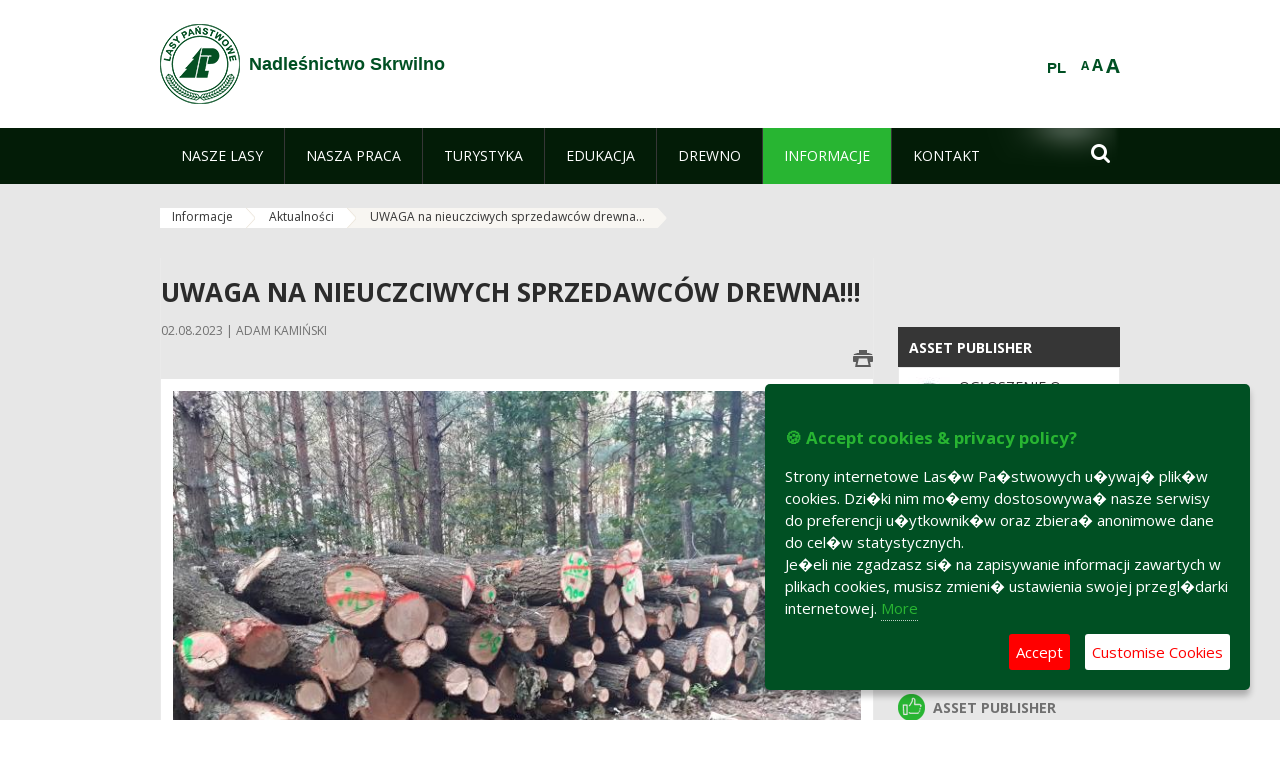

--- FILE ---
content_type: text/html;charset=UTF-8
request_url: https://skrwilno.torun.lasy.gov.pl/en/aktualnosci/-/asset_publisher/1M8a/content/uwaga-na-nieuczciwych-sprzedawcow-drewna-
body_size: 96431
content:
























































		<!DOCTYPE html>













































































<html class="aui ltr" dir="ltr" lang="en-GB">

<head>
    <meta http-equiv="X-UA-Compatible" content="IE=11,10,9,Edge" />
    <meta name="viewport" content="width=device-width, initial-scale=1.0" />

    <title>UWAGA na nieuczciwych sprzedawców drewna!!! - Aktualności - Nadleśnictwo Skrwilno - Lasy Państwowe</title>
    <link href='https://fonts.googleapis.com/css?family=Open+Sans:300,400,700,800&amp;subset=latin,latin-ext' rel='stylesheet' type='text/css'>

    <script type="text/javascript">
        document.createElement('picture');
    </script>
    <script src="https://skrwilno.torun.lasy.gov.pl/nfh-cp-tiles-theme/js/mediaCheck.0.4.6 min.js"></script>
    <script src="https://skrwilno.torun.lasy.gov.pl/nfh-cp-tiles-theme/js/picturefill.3.0.2.min.js" async="async"></script>
    <script src="https://skrwilno.torun.lasy.gov.pl/nfh-cp-tiles-theme/js/jquery-3.1.0.min.js"></script>
    <script src="https://skrwilno.torun.lasy.gov.pl/nfh-cp-tiles-theme/js/jquery-enlightbox.1.1.min.js"></script>
    <script src="https://skrwilno.torun.lasy.gov.pl/nfh-cp-tiles-theme/js/jquery.royalslider.9.5.1.min.js"></script>
    <script src="https://skrwilno.torun.lasy.gov.pl/nfh-cp-tiles-theme/js/js.cookie.2.0.4.js"></script>
    <script src="https://skrwilno.torun.lasy.gov.pl/nfh-cp-tiles-theme/js/jquery.ihavecookies.min.js"></script>
    <script src="https://skrwilno.torun.lasy.gov.pl/nfh-cp-tiles-theme/js/nfh-cp.js"></script>

    <script type="text/javascript">

        var _gaq = _gaq || [];
        _gaq.push(['_setAccount', 'UA-32410790-1']);
        _gaq.push(['_setDomainName', 'lasy.gov.pl']);
        _gaq.push(['_trackPageview']);

        (function() {
            var ga = document.createElement('script'); ga.type = 'text/javascript'; ga.async = true;
            ga.src = ('https:' == document.location.protocol ? 'https://ssl' : 'http://www') + '.google-analytics.com/ga.js';
            var s = document.getElementsByTagName('script')[0]; s.parentNode.insertBefore(ga, s);
        })();


        var options = {
            title: '&#x1F36A; Accept cookies & privacy policy?',
            message: 'Strony internetowe Las�w Pa�stwowych u�ywaj� plik�w cookies. Dzi�ki nim mo�emy dostosowywa� nasze serwisy do preferencji u�ytkownik�w oraz zbiera� anonimowe dane do cel�w statystycznych.<br/>Je�eli nie zgadzasz si� na zapisywanie informacji zawartych w plikach cookies, musisz zmieni� ustawienia swojej przegl�darki internetowej.',
            delay: 600,
            expires: 700,
            link: '/pliki-cookies',
            onAccept: function(){
                var myPreferences = $.fn.ihavecookies.cookie();
                console.log('Yay! The following preferences were saved...');
                console.log(myPreferences);
            },
            uncheckBoxes: true,
            acceptBtnLabel: 'Accept ',
            advancedBtnLabel: 'Customise Cookies',
            moreInfoLabel: 'More',
            cookieTypesTitle: 'Select which cookies you want to accept',
            fixedCookieTypeLabel: 'Essential',
            fixedCookieTypeDesc: 'These are essential for the website to work correctly.',
            cookieTypes: [
                {
                    type: 'Analytics',
                    value: 'analytics',
                    description: 'Cookies related to site visits, browser types, etc.'
                }
            ]
        }

        $(document).ready(function() {
            $('body').ihavecookies(options);

            $('#ihavecookiesBtn').on('click', function(){
                $('body').ihavecookies(options, 'reinit');
            });
        });

//        function applyColorScheme(name) {
//            var be = $("body");
//            be.removeClass("cs-base");
//            be.removeClass("cs-contrast");
//            be.addClass(name);
//        }
        function applyFontSize(name) {
            var be = $("body");
            be.removeClass("fs-normal");
            be.removeClass("fs-large");
            be.removeClass("fs-extra-large");
            be.addClass(name);
            $(window).trigger('resize'); // refresh slider
        }
    </script>





























































<meta content="text/html; charset=UTF-8" http-equiv="content-type" />





































































	

	

	

	
		<meta content="UWAGA na nieuczciwych sprzedawców drewna!!! 

     02.08.2023 | Adam Kamiński 

     
         
             
         
     







         
             
                     
         ..." lang="pl-PL" name="description" />
	

	

	
		<meta content="2022" lang="pl-PL" name="keywords" />
	



<link href="https://skrwilno.torun.lasy.gov.pl/nfh-cp-tiles-theme/images/favicon.ico" rel="Shortcut Icon" />





	<link href="https&#x3a;&#x2f;&#x2f;skrwilno&#x2e;torun&#x2e;lasy&#x2e;gov&#x2e;pl&#x2f;aktualnosci&#x2f;-&#x2f;asset_publisher&#x2f;1M8a&#x2f;content&#x2f;uwaga-na-nieuczciwych-sprzedawcow-drewna-" rel="canonical" />

	

			
				<link href="https&#x3a;&#x2f;&#x2f;skrwilno&#x2e;torun&#x2e;lasy&#x2e;gov&#x2e;pl&#x2f;aktualnosci&#x2f;-&#x2f;asset_publisher&#x2f;1M8a&#x2f;content&#x2f;uwaga-na-nieuczciwych-sprzedawcow-drewna-" hreflang="x-default" rel="alternate" />
			

			<link href="https&#x3a;&#x2f;&#x2f;skrwilno&#x2e;torun&#x2e;lasy&#x2e;gov&#x2e;pl&#x2f;aktualnosci&#x2f;-&#x2f;asset_publisher&#x2f;1M8a&#x2f;content&#x2f;uwaga-na-nieuczciwych-sprzedawcow-drewna-" hreflang="pl-PL" rel="alternate" />

	

			

			<link href="https&#x3a;&#x2f;&#x2f;skrwilno&#x2e;torun&#x2e;lasy&#x2e;gov&#x2e;pl&#x2f;de&#x2f;aktualnosci&#x2f;-&#x2f;asset_publisher&#x2f;1M8a&#x2f;content&#x2f;uwaga-na-nieuczciwych-sprzedawcow-drewna-" hreflang="de-DE" rel="alternate" />

	

			

			<link href="https&#x3a;&#x2f;&#x2f;skrwilno&#x2e;torun&#x2e;lasy&#x2e;gov&#x2e;pl&#x2f;en&#x2f;aktualnosci&#x2f;-&#x2f;asset_publisher&#x2f;1M8a&#x2f;content&#x2f;uwaga-na-nieuczciwych-sprzedawcow-drewna-" hreflang="en-GB" rel="alternate" />

	





<link class="lfr-css-file" href="https&#x3a;&#x2f;&#x2f;skrwilno&#x2e;torun&#x2e;lasy&#x2e;gov&#x2e;pl&#x2f;nfh-cp-tiles-theme&#x2f;css&#x2f;aui&#x2e;css&#x3f;browserId&#x3d;other&#x26;themeId&#x3d;nfhcptilestheme_WAR_nfhcptilestheme&#x26;minifierType&#x3d;css&#x26;languageId&#x3d;en_GB&#x26;b&#x3d;6210&#x26;t&#x3d;1767876194000" rel="stylesheet" type="text/css" />

<link href="&#x2f;html&#x2f;css&#x2f;main&#x2e;css&#x3f;browserId&#x3d;other&#x26;themeId&#x3d;nfhcptilestheme_WAR_nfhcptilestheme&#x26;minifierType&#x3d;css&#x26;languageId&#x3d;en_GB&#x26;b&#x3d;6210&#x26;t&#x3d;1441787690000" rel="stylesheet" type="text/css" />









	

				<link href="https://skrwilno.torun.lasy.gov.pl/html/portlet/journal_content/css/main.css?browserId=other&amp;themeId=nfhcptilestheme_WAR_nfhcptilestheme&amp;minifierType=css&amp;languageId=en_GB&amp;b=6210&amp;t=1768408738000" rel="stylesheet" type="text/css" />

	

				<link href="https://skrwilno.torun.lasy.gov.pl/html/portlet/asset_publisher/css/main.css?browserId=other&amp;themeId=nfhcptilestheme_WAR_nfhcptilestheme&amp;minifierType=css&amp;languageId=en_GB&amp;b=6210&amp;t=1768408738000" rel="stylesheet" type="text/css" />

	

				<link href="https://skrwilno.torun.lasy.gov.pl/nfh-cp-organizations-portlet/css/main.css?browserId=other&amp;themeId=nfhcptilestheme_WAR_nfhcptilestheme&amp;minifierType=css&amp;languageId=en_GB&amp;b=6210&amp;t=1768408727000" rel="stylesheet" type="text/css" />

	







<script type="text/javascript">
	// <![CDATA[
		var Liferay = {
			Browser: {
				acceptsGzip: function() {
					return true;
				},
				getMajorVersion: function() {
					return 131.0;
				},
				getRevision: function() {
					return "537.36";
				},
				getVersion: function() {
					return "131.0";
				},
				isAir: function() {
					return false;
				},
				isChrome: function() {
					return true;
				},
				isFirefox: function() {
					return false;
				},
				isGecko: function() {
					return true;
				},
				isIe: function() {
					return false;
				},
				isIphone: function() {
					return false;
				},
				isLinux: function() {
					return false;
				},
				isMac: function() {
					return true;
				},
				isMobile: function() {
					return false;
				},
				isMozilla: function() {
					return false;
				},
				isOpera: function() {
					return false;
				},
				isRtf: function() {
					return true;
				},
				isSafari: function() {
					return true;
				},
				isSun: function() {
					return false;
				},
				isWap: function() {
					return false;
				},
				isWapXhtml: function() {
					return false;
				},
				isWebKit: function() {
					return true;
				},
				isWindows: function() {
					return false;
				},
				isWml: function() {
					return false;
				}
			},

			Data: {
				NAV_SELECTOR: '#navigation',

				isCustomizationView: function() {
					return false;
				},

				notices: [
					null

					

					
				]
			},

			ThemeDisplay: {
				
					getLayoutId: function() {
						return "148";
					},
					getLayoutURL: function() {
						return "https://skrwilno.torun.lasy.gov.pl/en/aktualnosci";
					},
					getParentLayoutId: function() {
						return "147";
					},
					isPrivateLayout: function() {
						return "false";
					},
					isVirtualLayout: function() {
						return false;
					},
				

				getBCP47LanguageId: function() {
					return "en-GB";
				},
				getCDNBaseURL: function() {
					return "https://skrwilno.torun.lasy.gov.pl";
				},
				getCDNDynamicResourcesHost: function() {
					return "";
				},
				getCDNHost: function() {
					return "";
				},
				getCompanyId: function() {
					return "10097";
				},
				getCompanyGroupId: function() {
					return "20183917";
				},
				getDefaultLanguageId: function() {
					return "pl_PL";
				},
				getDoAsUserIdEncoded: function() {
					return "";
				},
				getLanguageId: function() {
					return "en_GB";
				},
				getParentGroupId: function() {
					return "427081";
				},
				getPathContext: function() {
					return "";
				},
				getPathImage: function() {
					return "/image";
				},
				getPathJavaScript: function() {
					return "/html/js";
				},
				getPathMain: function() {
					return "/en/c";
				},
				getPathThemeImages: function() {
					return "https://skrwilno.torun.lasy.gov.pl/nfh-cp-tiles-theme/images";
				},
				getPathThemeRoot: function() {
					return "/nfh-cp-tiles-theme";
				},
				getPlid: function() {
					return "22544585";
				},
				getPortalURL: function() {
					return "https://skrwilno.torun.lasy.gov.pl";
				},
				getPortletSetupShowBordersDefault: function() {
					return true;
				},
				getScopeGroupId: function() {
					return "427081";
				},
				getScopeGroupIdOrLiveGroupId: function() {
					return "427081";
				},
				getSessionId: function() {
					
						
						
							return "";
						
					
				},
				getSiteGroupId: function() {
					return "427081";
				},
				getURLControlPanel: function() {
					return "/en/group/control_panel?refererPlid=22544585";
				},
				getURLHome: function() {
					return "https\x3a\x2f\x2fskrwilno\x2etorun\x2elasy\x2egov\x2epl\x2fweb\x2fguest";
				},
				getUserId: function() {
					return "10105";
				},
				getUserName: function() {
					
						
						
							return "";
						
					
				},
				isAddSessionIdToURL: function() {
					return false;
				},
				isFreeformLayout: function() {
					return false;
				},
				isImpersonated: function() {
					return false;
				},
				isSignedIn: function() {
					return false;
				},
				isStateExclusive: function() {
					return false;
				},
				isStateMaximized: function() {
					return false;
				},
				isStatePopUp: function() {
					return false;
				}
			},

			PropsValues: {
				NTLM_AUTH_ENABLED: false
			}
		};

		var themeDisplay = Liferay.ThemeDisplay;

		

		Liferay.AUI = {
			getAvailableLangPath: function() {
				return 'available_languages.jsp?browserId=other&themeId=nfhcptilestheme_WAR_nfhcptilestheme&colorSchemeId=01&minifierType=js&languageId=en_GB&b=6210&t=1768408729000';
			},
			getCombine: function() {
				return true;
			},
			getComboPath: function() {
				return '/combo/?browserId=other&minifierType=&languageId=en_GB&b=6210&t=1768408729000&';
			},
			getFilter: function() {
				
					
						return 'min';
					
					
					
				
			},
			getJavaScriptRootPath: function() {
				return '/html/js';
			},
			getLangPath: function() {
				return 'aui_lang.jsp?browserId=other&themeId=nfhcptilestheme_WAR_nfhcptilestheme&colorSchemeId=01&minifierType=js&languageId=en_GB&b=6210&t=1768408729000';
			},
			getStaticResourceURLParams: function() {
				return '?browserId=other&minifierType=&languageId=en_GB&b=6210&t=1768408729000';
			}
		};

		Liferay.authToken = 'lHD81SYe';

		

		Liferay.currentURL = '\x2fen\x2faktualnosci\x2f-\x2fasset_publisher\x2f1M8a\x2fcontent\x2fuwaga-na-nieuczciwych-sprzedawcow-drewna-';
		Liferay.currentURLEncoded = '\x252Fen\x252Faktualnosci\x252F-\x252Fasset_publisher\x252F1M8a\x252Fcontent\x252Fuwaga-na-nieuczciwych-sprzedawcow-drewna-';
	// ]]>
</script>


	
		
			
				<script src="/html/js/barebone.jsp?browserId=other&amp;themeId=nfhcptilestheme_WAR_nfhcptilestheme&amp;colorSchemeId=01&amp;minifierType=js&amp;minifierBundleId=javascript.barebone.files&amp;languageId=en_GB&amp;b=6210&amp;t=1768408729000" type="text/javascript"></script>
			
			
		
	
	


<script type="text/javascript">
	// <![CDATA[
		

			

			
				Liferay.Portlet.list = ['56_INSTANCE_zLCTwjbMk7cR', '56_INSTANCE_Fr3IiLDVWsKg', '56_INSTANCE_mTPbUEB0JYnK', '56_INSTANCE_adGegP6RfpC9', '101_INSTANCE_1M8a', '101_INSTANCE_x9eK', '101_INSTANCE_kCS6', 'nfhcpfooterarticle1', 'nfhcpfooterarticle2', 'nfhcpfooterarticle3', '101_INSTANCE_1m8a', 'nfhcpdivisions_WAR_nfhcporganizationsportlet', 'nfhcplanguage', 'nfhcpdivisionsmobile_WAR_nfhcporganizationsportlet'];
			
		

		

		
	// ]]>
</script>





	
		

			

			
		
		
	



	
		
		

			

			
		
	










	









	
	<meta property="og:type" content="article">
	<meta property="og:title" content="UWAGA na nieuczciwych sprzedawców drewna!!!">
	<meta property="og:description" content="">
	
		<meta property="og:image" content="/documents/427081/44143614/Opa%C5%82/a1403f71-ee01-c32c-4b36-a53f4d51ee31?t=1663593085102">
	






<link class="lfr-css-file" href="https&#x3a;&#x2f;&#x2f;skrwilno&#x2e;torun&#x2e;lasy&#x2e;gov&#x2e;pl&#x2f;nfh-cp-tiles-theme&#x2f;css&#x2f;main&#x2e;css&#x3f;browserId&#x3d;other&#x26;themeId&#x3d;nfhcptilestheme_WAR_nfhcptilestheme&#x26;minifierType&#x3d;css&#x26;languageId&#x3d;en_GB&#x26;b&#x3d;6210&#x26;t&#x3d;1767876194000" rel="stylesheet" type="text/css" />








	<style type="text/css">

		

			

		

			

		

			

		

			

		

			

				

					

#p_p_id_101_INSTANCE_1M8a_ .portlet {
border-width:;
border-style:
}




				

			

		

			

				

					

#p_p_id_101_INSTANCE_x9eK_ .portlet {
border-width:;
border-style:
}




				

			

		

			

				

					

#p_p_id_101_INSTANCE_kCS6_ .portlet {
border-width:;
border-style:
}




				

			

		

			

		

			

		

			

		

			

		

			

		

			

		

			

		

			

		

	</style>



</head>

<body class="cs-base yui3-skin-sam controls-visible signed-out public-page organization-site group-427081 cp-pklp-app">
    <script type="text/javascript">
        var fs = Cookies.get("fbsFontSize");
        if (fs) {
            applyFontSize(fs);
        }

        function setFontSize(name) {
            // definicja funkcji applyFontSize w head
            applyFontSize(name);
            Cookies.set("fbsFontSize", name);
        }
    </script>

    <a href="#main-content" id="skip-to-content">Skip to Content</a>

    


























































































































    <div id="page">

        <header id="header" class="$header_css_class" role="banner">
            <div id="header-table">
                <div id="header-organization">
                    <a href="https://skrwilno.torun.lasy.gov.pl/en" title="Nadleśnictwo Skrwilno" class="logo">
                        <picture>
                                <!--[if IE 9]><video style="display: none;"><![endif]-->
                                <source srcset="https://skrwilno.torun.lasy.gov.pl/nfh-cp-tiles-theme/images/nfh-cp/logo-80x80.png" media="(max-width: 979px)" />
                                <source srcset="https://skrwilno.torun.lasy.gov.pl/nfh-cp-tiles-theme/images/nfh-cp/logo-80x80.png" media="(min-width: 980px)" />
                                <!--[if IE 9]></video><![endif]-->
                                <img srcset="https://skrwilno.torun.lasy.gov.pl/nfh-cp-tiles-theme/images/nfh-cp/logo-80x80.png" alt="Logo" />
                        </picture>
                    </a>
                    <a href="https://skrwilno.torun.lasy.gov.pl/en" title="Nadleśnictwo Skrwilno" class="name"><span>Nadleśnictwo Skrwilno</span></a>
                </div>
                <div id="header-banner">
                    <a href="https://www.lasy.gov.pl/" target="_blank"><img alt="National Forests Holding" src="https://skrwilno.torun.lasy.gov.pl/nfh-cp-tiles-theme/images/nfh-cp/banner-180x44.png"/></a>
                </div>
                <div id="header-localization">
                    <ul id="header-accessability">
                        <li id="button-normal-font" title="normal-font"><button href="#" onclick="setFontSize('fs-normal');return false;">A</button></li>
                        <li id="button-large-font" title="large-font"><button href="#" onclick="setFontSize('fs-large');return false;">A</button></li>
                        <li id="button-extra-large-font" title="extra-large-font"><button href="#" onclick="setFontSize('fs-extra-large');return false;">A</button></li>
                    </ul>
                    



























































	

	<div class="portlet-boundary portlet-boundary_nfhcplanguage_  portlet-static portlet-static-end portlet-borderless portlet-language " id="p_p_id_nfhcplanguage_" >
		<span id="p_nfhcplanguage"></span>



	
	
	

		


























































	
	
	
	
	

		

		
			
			

				

				<div class="portlet-borderless-container" >
					

					


	<div class="portlet-body">



	
		
			
			
				
					



















































































































































































	

				

				
					
					
						


	
	
		






























































































































	
	

		

			
				
					
						
						
							<a href="https&#x3a;&#x2f;&#x2f;skrwilno&#x2e;torun&#x2e;lasy&#x2e;gov&#x2e;pl&#x2f;en&#x2f;aktualnosci&#x3f;p_auth&#x3d;lHD81SYe&#x26;p_p_id&#x3d;nfhcplanguage&#x26;p_p_lifecycle&#x3d;1&#x26;p_p_state&#x3d;normal&#x26;p_p_mode&#x3d;view&#x26;_nfhcplanguage_struts_action&#x3d;&#x25;2Flanguage&#x25;2Fview&#x26;_nfhcplanguage_redirect&#x3d;&#x25;2Fen&#x25;2Faktualnosci&#x25;2F-&#x25;2Fasset_publisher&#x25;2F1M8a&#x25;2Fcontent&#x25;2Fuwaga-na-nieuczciwych-sprzedawcow-drewna-&#x26;_nfhcplanguage_languageId&#x3d;pl_PL" class="taglib-language-list-text last" lang="pl-PL" >PL</a>
						
					
				
				
			

		

	

	

					
				
			
		
	
	



	</div>

				</div>

				
			
		
	


	







	</div>





                </div>
            </div>
            <div id="header-buttons" role="presentation">
                <a id="header-button-select-organization" href="#" class="button"><span><span>Select division</span></span></a>
                <a id="header-button-search" href="#" class="button"><span><span class="fa fa-2x">&#xf002;</span><br/><span>Search</span></span></a>
                <a id="header-button-navigation" href="#" class="button"><span><span class="fa fa-2x">&#xf0c9;</span><br/><span>Menu</span></span></a>
            </div>
            <div id="header-divisions" class="open" role="presentation">
                



























































	

	<div class="portlet-boundary portlet-boundary_nfhcpdivisionsmobile_WAR_nfhcporganizationsportlet_  portlet-static portlet-static-end portlet-borderless nfh-divisions-portlet " id="p_p_id_nfhcpdivisionsmobile_WAR_nfhcporganizationsportlet_" >
		<span id="p_nfhcpdivisionsmobile_WAR_nfhcporganizationsportlet"></span>



	
	
	

		

			
				
					


























































	
	
	
	
	

		

		
			
			

				

				<div class="portlet-borderless-container" >
					

					


	<div class="portlet-body">



	
		
			
			
				
					



















































































































































































	

				

				
					
					
						


	

		











































 



<div class="divisions tile-1h">

    <div class="subtitle"><span>Divisions and others</span></div>

    











































































<div class="control-group input-select-wrapper">
	

	

	<select class="aui-field-select"  id="_nfhcpdivisionsmobile_WAR_nfhcporganizationsportlet_divisions"  name="_nfhcpdivisionsmobile_WAR_nfhcporganizationsportlet_divisions"   title="divisions"  >
		

		
        







































































<option class=""    value=""  >


	Select
</option>
        
        







































































<option class=""    value="/web/rdlp_torun"  >


	Regionalna Dyrekcja Lasów Państwowych w Toruniu
</option>
        
        







































































<option class=""    value="/web/brodnica"  >


	Nadleśnictwo Brodnica
</option>
        
        







































































<option class=""    value="/web/bydgoszcz"  >


	Nadleśnictwo Bydgoszcz
</option>
        
        







































































<option class=""    value="/web/cierpiszewo"  >


	Nadleśnictwo Cierpiszewo
</option>
        
        







































































<option class=""    value="/web/czersk"  >


	Nadleśnictwo Czersk
</option>
        
        







































































<option class=""    value="/web/dobrzejewice"  >


	Nadleśnictwo Dobrzejewice
</option>
        
        







































































<option class=""    value="/web/dabrowa"  >


	Nadleśnictwo Dąbrowa
</option>
        
        







































































<option class=""    value="/web/gniewkowo"  >


	Nadleśnictwo Gniewkowo
</option>
        
        







































































<option class=""    value="/web/golub_dobrzyn"  >


	Nadleśnictwo Golub-Dobrzyń
</option>
        
        







































































<option class=""    value="/web/golabki"  >


	Nadleśnictwo Gołąbki
</option>
        
        







































































<option class=""    value="/web/jamy"  >


	Nadleśnictwo Jamy
</option>
        
        







































































<option class=""    value="/web/lutowko"  >


	Nadleśnictwo Lutówko
</option>
        
        







































































<option class=""    value="/web/miradz"  >


	Nadleśnictwo Miradz
</option>
        
        







































































<option class=""    value="/web/osie"  >


	Nadleśnictwo Osie
</option>
        
        







































































<option class=""    value="/web/przymuszewo"  >


	Nadleśnictwo Przymuszewo
</option>
        
        







































































<option class=""    value="/web/runowo"  >


	Nadleśnictwo Runowo
</option>
        
        







































































<option class=""    value="/web/rytel"  >


	Nadleśnictwo Rytel
</option>
        
        







































































<option class=""    value="/web/rozanna"  >


	Nadleśnictwo Różanna
</option>
        
        







































































<option class=""    value="/web/skrwilno"  >


	Nadleśnictwo Skrwilno
</option>
        
        







































































<option class=""    value="/web/solec_kujawski"  >


	Nadleśnictwo Solec Kujawski
</option>
        
        







































































<option class=""    value="/web/szubin"  >


	Nadleśnictwo Szubin
</option>
        
        







































































<option class=""    value="/web/torun"  >


	Nadleśnictwo Toruń
</option>
        
        







































































<option class=""    value="/web/trzebciny"  >


	Nadleśnictwo Trzebciny
</option>
        
        







































































<option class=""    value="/web/tuchola"  >


	Nadleśnictwo Tuchola
</option>
        
        







































































<option class=""    value="/web/woziwoda"  >


	Nadleśnictwo Woziwoda
</option>
        
        







































































<option class=""    value="/web/wloclawek"  >


	Nadleśnictwo Włocławek
</option>
        
        







































































<option class=""    value="/web/zamrzenica"  >


	Nadleśnictwo Zamrzenica
</option>
        
        







































































<option class=""    value="/web/zoledowo"  >


	Nadleśnictwo Żołędowo
</option>
        
        







































































<option class=""    value="/web/centrum-szkolenia-strzeleckiego-lasow-panstwowych-im.-jana-wendy"  >


	Centrum Szkolenia Strzeleckiego Lasów Państwowych im. Jana Wendy
</option>
        
        







































































<option class=""    value="/web/osrodek-szkoleniowo-wypoczynkowy-w-solcu-kujawskim"  >


	Hotel Dobre z Lasu w Solcu Kujawskim
</option>
        
    











































































	</select>

	

	
</div>

    <div class="button-holder">
        <a class="button button-go">
            <span class="text">Go</span><span class="icon fa fa-2x">&#xf105;</span>
        </a>
    </div>
</div>

	
	

					
				
			
		
	
	



	</div>

				</div>

				
			
		
	

				
				
			

		

	







	</div>





            </div>
        </header>

        <div id="navigation-top">

<nav class="sort-pages modify-pages" role="navigation">

    <ul aria-label="Site Pages" role="menubar" class="level-1">

                <li  class=" has-children" id="layout_104" role="presentation">
                    <a tabindex="0" aria-labelledby="layout_104"  href="https&#x3a;&#x2f;&#x2f;skrwilno&#x2e;torun&#x2e;lasy&#x2e;gov&#x2e;pl&#x2f;en&#x2f;nasze-lasy"  role="menuitem"><span>























































 Nasze lasy</span></a>
                        <a tabindex="-1" href="#" class="toggle-navigation-button"><span class="fa"></span></a>
                        <ul role="menu" class="level-2">

                                <li  class="" id="layout_105" role="presentation">
                                    <a tabindex="0" aria-labelledby="layout_105" href="https&#x3a;&#x2f;&#x2f;skrwilno&#x2e;torun&#x2e;lasy&#x2e;gov&#x2e;pl&#x2f;en&#x2f;lasy-nadlesnictwa"  role="menuitem">Lasy nadleśnictwa </a>
                                </li>

                                <li  class="" id="layout_106" role="presentation">
                                    <a tabindex="0" aria-labelledby="layout_106" href="https&#x3a;&#x2f;&#x2f;skrwilno&#x2e;torun&#x2e;lasy&#x2e;gov&#x2e;pl&#x2f;en&#x2f;lasy-regionu"  role="menuitem">Lasy regionu </a>
                                </li>

                                <li  class="" id="layout_211" role="presentation">
                                    <a tabindex="0" aria-labelledby="layout_211" href="https&#x3a;&#x2f;&#x2f;skrwilno&#x2e;torun&#x2e;lasy&#x2e;gov&#x2e;pl&#x2f;en&#x2f;polskie-lasy"  role="menuitem">Polskie lasy </a>
                                </li>

                                <li  class="" id="layout_109" role="presentation">
                                    <a tabindex="0" aria-labelledby="layout_109" href="http&#x3a;&#x2f;&#x2f;www&#x2e;lasy&#x2e;gov&#x2e;pl&#x2f;mapa" target="_blank" role="menuitem">Mapa lasów  <span class="hide-accessible">(Opens New Window)</span> </a>
                                </li>

                                <li  class=" last" id="layout_212" role="presentation">
                                    <a tabindex="0" aria-labelledby="layout_212" href="https&#x3a;&#x2f;&#x2f;skrwilno&#x2e;torun&#x2e;lasy&#x2e;gov&#x2e;pl&#x2f;en&#x2f;pgl-lasy-panstwowe"  role="menuitem">PGL Lasy Państwowe </a>
                                </li>
                        </ul>
                </li>

                <li  class=" has-children" id="layout_110" role="presentation">
                    <a tabindex="0" aria-labelledby="layout_110"  href="https&#x3a;&#x2f;&#x2f;skrwilno&#x2e;torun&#x2e;lasy&#x2e;gov&#x2e;pl&#x2f;en&#x2f;nasza-praca"  role="menuitem"><span>























































 Nasza praca</span></a>
                        <a tabindex="-1" href="#" class="toggle-navigation-button"><span class="fa"></span></a>
                        <ul role="menu" class="level-2">

                                <li  class=" has-children" id="layout_111" role="presentation">
                                    <a tabindex="0" aria-labelledby="layout_111" href="https&#x3a;&#x2f;&#x2f;skrwilno&#x2e;torun&#x2e;lasy&#x2e;gov&#x2e;pl&#x2f;en&#x2f;o-nadlesnictwie"  role="menuitem">O nadleśnictwie </a>
                                        <a tabindex="-1" href="#" class="toggle-navigation-button"><span class="fa"></span></a>
                                        <ul role="menu" class="level-3">

                                                <li  class="" id="layout_112" role="presentation">
                                                    <a tabindex="0" aria-labelledby="layout_112" href="https&#x3a;&#x2f;&#x2f;skrwilno&#x2e;torun&#x2e;lasy&#x2e;gov&#x2e;pl&#x2f;en&#x2f;polozenie"  role="menuitem">Położenie </a>
                                                </li>

                                                <li  class="" id="layout_114" role="presentation">
                                                    <a tabindex="0" aria-labelledby="layout_114" href="https&#x3a;&#x2f;&#x2f;skrwilno&#x2e;torun&#x2e;lasy&#x2e;gov&#x2e;pl&#x2f;en&#x2f;historia"  role="menuitem">Historia </a>
                                                </li>

                                                <li  class="" id="layout_113" role="presentation">
                                                    <a tabindex="0" aria-labelledby="layout_113" href="https&#x3a;&#x2f;&#x2f;skrwilno&#x2e;torun&#x2e;lasy&#x2e;gov&#x2e;pl&#x2f;en&#x2f;galeria-zdjec"  role="menuitem">Galeria zdjęć </a>
                                                </li>

                                                <li  class="" id="layout_115" role="presentation">
                                                    <a tabindex="0" aria-labelledby="layout_115" href="https&#x3a;&#x2f;&#x2f;skrwilno&#x2e;torun&#x2e;lasy&#x2e;gov&#x2e;pl&#x2f;en&#x2f;organizacja-nadlesnictwa"  role="menuitem">Organizacja nadleśnictwa </a>
                                                </li>

                                                <li  class="" id="layout_230" role="presentation">
                                                    <a tabindex="0" aria-labelledby="layout_230" href="https&#x3a;&#x2f;&#x2f;skrwilno&#x2e;torun&#x2e;lasy&#x2e;gov&#x2e;pl&#x2f;en&#x2f;dab-papieski"  role="menuitem">Dąb Papieski </a>
                                                </li>

                                                <li  class="" id="layout_229" role="presentation">
                                                    <a tabindex="0" aria-labelledby="layout_229" href="https&#x3a;&#x2f;&#x2f;skrwilno&#x2e;torun&#x2e;lasy&#x2e;gov&#x2e;pl&#x2f;en&#x2f;zespol-sygnalistow"  role="menuitem">Zespół Sygnalistów </a>
                                                </li>

                                                <li  class=" last" id="layout_116" role="presentation">
                                                    <a tabindex="0" aria-labelledby="layout_116" href="https&#x3a;&#x2f;&#x2f;skrwilno&#x2e;torun&#x2e;lasy&#x2e;gov&#x2e;pl&#x2f;en&#x2f;projekty-i-fundusze"  role="menuitem">Projekty i fundusze </a>
                                                </li>
                                        </ul>
                                </li>

                                <li  class="" id="layout_117" role="presentation">
                                    <a tabindex="0" aria-labelledby="layout_117" href="https&#x3a;&#x2f;&#x2f;skrwilno&#x2e;torun&#x2e;lasy&#x2e;gov&#x2e;pl&#x2f;en&#x2f;zasoby-lesne"  role="menuitem">Zasoby leśne </a>
                                </li>

                                <li  class="" id="layout_118" role="presentation">
                                    <a tabindex="0" aria-labelledby="layout_118" href="https&#x3a;&#x2f;&#x2f;skrwilno&#x2e;torun&#x2e;lasy&#x2e;gov&#x2e;pl&#x2f;en&#x2f;hodowla-lasu"  role="menuitem">Hodowla lasu </a>
                                </li>

                                <li  class=" has-children" id="layout_119" role="presentation">
                                    <a tabindex="0" aria-labelledby="layout_119" href="https&#x3a;&#x2f;&#x2f;skrwilno&#x2e;torun&#x2e;lasy&#x2e;gov&#x2e;pl&#x2f;en&#x2f;ochrona-lasu"  role="menuitem">Ochrona lasu </a>
                                        <a tabindex="-1" href="#" class="toggle-navigation-button"><span class="fa"></span></a>
                                        <ul role="menu" class="level-3">

                                                <li  class=" last" id="layout_238" role="presentation">
                                                    <a tabindex="0" aria-labelledby="layout_238" href="https&#x3a;&#x2f;&#x2f;skrwilno&#x2e;torun&#x2e;lasy&#x2e;gov&#x2e;pl&#x2f;en&#x2f;ochrona-przeciwpozarowa-lasu"  role="menuitem">Ochrona przeciwpożarowa lasu </a>
                                                </li>
                                        </ul>
                                </li>

                                <li  class="" id="layout_120" role="presentation">
                                    <a tabindex="0" aria-labelledby="layout_120" href="https&#x3a;&#x2f;&#x2f;skrwilno&#x2e;torun&#x2e;lasy&#x2e;gov&#x2e;pl&#x2f;en&#x2f;uzytkowanie-lasu"  role="menuitem">Użytkowanie lasu </a>
                                </li>

                                <li  class="" id="layout_121" role="presentation">
                                    <a tabindex="0" aria-labelledby="layout_121" href="https&#x3a;&#x2f;&#x2f;skrwilno&#x2e;torun&#x2e;lasy&#x2e;gov&#x2e;pl&#x2f;en&#x2f;urzadzanie-lasu"  role="menuitem">Urządzanie lasu </a>
                                </li>

                                <li  class="" id="layout_122" role="presentation">
                                    <a tabindex="0" aria-labelledby="layout_122" href="https&#x3a;&#x2f;&#x2f;skrwilno&#x2e;torun&#x2e;lasy&#x2e;gov&#x2e;pl&#x2f;en&#x2f;lowiectwo"  role="menuitem">Łowiectwo </a>
                                </li>

                                <li  class=" has-children" id="layout_123" role="presentation">
                                    <a tabindex="0" aria-labelledby="layout_123" href="https&#x3a;&#x2f;&#x2f;skrwilno&#x2e;torun&#x2e;lasy&#x2e;gov&#x2e;pl&#x2f;en&#x2f;ochrona-przyrody"  role="menuitem">Ochrona przyrody </a>
                                        <a tabindex="-1" href="#" class="toggle-navigation-button"><span class="fa"></span></a>
                                        <ul role="menu" class="level-3">

                                                <li  class="" id="layout_124" role="presentation">
                                                    <a tabindex="0" aria-labelledby="layout_124" href="https&#x3a;&#x2f;&#x2f;skrwilno&#x2e;torun&#x2e;lasy&#x2e;gov&#x2e;pl&#x2f;en&#x2f;rezerwaty-przyrody"  role="menuitem">Rezerwaty przyrody </a>
                                                </li>

                                                <li  class="" id="layout_125" role="presentation">
                                                    <a tabindex="0" aria-labelledby="layout_125" href="https&#x3a;&#x2f;&#x2f;skrwilno&#x2e;torun&#x2e;lasy&#x2e;gov&#x2e;pl&#x2f;en&#x2f;parki-krajobrazowe"  role="menuitem">Parki krajobrazowe </a>
                                                </li>

                                                <li  class="" id="layout_126" role="presentation">
                                                    <a tabindex="0" aria-labelledby="layout_126" href="https&#x3a;&#x2f;&#x2f;skrwilno&#x2e;torun&#x2e;lasy&#x2e;gov&#x2e;pl&#x2f;en&#x2f;obszary-chronionego-krajobrazu"  role="menuitem">Obszary chronionego krajobrazu </a>
                                                </li>

                                                <li  class="" id="layout_127" role="presentation">
                                                    <a tabindex="0" aria-labelledby="layout_127" href="https&#x3a;&#x2f;&#x2f;skrwilno&#x2e;torun&#x2e;lasy&#x2e;gov&#x2e;pl&#x2f;en&#x2f;obszary-natura-2000"  role="menuitem">Obszary Natura 2000 </a>
                                                </li>

                                                <li  class="" id="layout_128" role="presentation">
                                                    <a tabindex="0" aria-labelledby="layout_128" href="https&#x3a;&#x2f;&#x2f;skrwilno&#x2e;torun&#x2e;lasy&#x2e;gov&#x2e;pl&#x2f;en&#x2f;pomniki-przyrody"  role="menuitem">Pomniki przyrody </a>
                                                </li>

                                                <li  class=" last" id="layout_129" role="presentation">
                                                    <a tabindex="0" aria-labelledby="layout_129" href="https&#x3a;&#x2f;&#x2f;skrwilno&#x2e;torun&#x2e;lasy&#x2e;gov&#x2e;pl&#x2f;en&#x2f;uzytki-ekologiczne"  role="menuitem">Użytki ekologiczne </a>
                                                </li>
                                        </ul>
                                </li>

                                <li  class=" has-children" id="layout_294" role="presentation">
                                    <a tabindex="0" aria-labelledby="layout_294" href="https&#x3a;&#x2f;&#x2f;skrwilno&#x2e;torun&#x2e;lasy&#x2e;gov&#x2e;pl&#x2f;en&#x2f;certyfikacja"  role="menuitem">Certyfikacja </a>
                                        <a tabindex="-1" href="#" class="toggle-navigation-button"><span class="fa"></span></a>
                                        <ul role="menu" class="level-3">

                                                <li  class="" id="layout_295" role="presentation">
                                                    <a tabindex="0" aria-labelledby="layout_295" href="https&#x3a;&#x2f;&#x2f;skrwilno&#x2e;torun&#x2e;lasy&#x2e;gov&#x2e;pl&#x2f;en&#x2f;fsc"  role="menuitem">FSC </a>
                                                </li>

                                                <li  class=" last" id="layout_296" role="presentation">
                                                    <a tabindex="0" aria-labelledby="layout_296" href="https&#x3a;&#x2f;&#x2f;skrwilno&#x2e;torun&#x2e;lasy&#x2e;gov&#x2e;pl&#x2f;en&#x2f;pefc"  role="menuitem">PEFC </a>
                                                </li>
                                        </ul>
                                </li>

                                <li  class="" id="layout_130" role="presentation">
                                    <a tabindex="0" aria-labelledby="layout_130" href="http&#x3a;&#x2f;&#x2f;www&#x2e;torun&#x2e;lasy&#x2e;gov&#x2e;pl&#x2f;certyfikaty" target="_blank" role="menuitem">Certyfikaty  <span class="hide-accessible">(Opens New Window)</span> </a>
                                </li>

                                <li  class=" last" id="layout_131" role="presentation">
                                    <a tabindex="0" aria-labelledby="layout_131" href="https&#x3a;&#x2f;&#x2f;skrwilno&#x2e;torun&#x2e;lasy&#x2e;gov&#x2e;pl&#x2f;en&#x2f;nadzor-nad-lasami-niepanstwowymi"  role="menuitem">Nadzór nad lasami niepaństwowymi </a>
                                </li>
                        </ul>
                </li>

                <li  class=" has-children" id="layout_132" role="presentation">
                    <a tabindex="0" aria-labelledby="layout_132"  href="https&#x3a;&#x2f;&#x2f;skrwilno&#x2e;torun&#x2e;lasy&#x2e;gov&#x2e;pl&#x2f;en&#x2f;turystyka"  role="menuitem"><span>























































 Turystyka</span></a>
                        <a tabindex="-1" href="#" class="toggle-navigation-button"><span class="fa"></span></a>
                        <ul role="menu" class="level-2">

                                <li  class="" id="layout_133" role="presentation">
                                    <a tabindex="0" aria-labelledby="layout_133" href="http&#x3a;&#x2f;&#x2f;www&#x2e;czaswlas&#x2e;pl&#x2f;obiekty&#x2f;&#x3f;p&#x3d;3&#x26;zw_send&#x3d;1&#x26;miejsc&#x3d;&#x26;woj&#x3d;0&#x26;nazwa_obi&#x3d;&#x26;nazwa_nadl&#x3d;Skrwilno&#x26;x&#x3d;21&#x26;y&#x3d;17&#x23;" target="_blank" role="menuitem">Miejsca i obiekty  <span class="hide-accessible">(Opens New Window)</span> </a>
                                </li>

                                <li  class="" id="layout_134" role="presentation">
                                    <a tabindex="0" aria-labelledby="layout_134" href="https&#x3a;&#x2f;&#x2f;czaswlas&#x2e;pl&#x2f;wyprawy&#x2f;&#x3f;p&#x3d;1" target="_blank" role="menuitem">Warto zobaczyć  <span class="hide-accessible">(Opens New Window)</span> </a>
                                </li>

                                <li  class="" id="layout_135" role="presentation">
                                    <a tabindex="0" aria-labelledby="layout_135" href="https&#x3a;&#x2f;&#x2f;www&#x2e;bdl&#x2e;lasy&#x2e;gov&#x2e;pl&#x2f;portal&#x2f;mapy&#x3f;t&#x3d;0&#x26;ll&#x3d;19&#x2e;392659&#x2c;52&#x2e;849014&#x26;scale&#x3d;144448&#x26;map&#x3d;8&#x2c;0&#x2e;7&#x26;layers&#x3d;2&#x2c;3&#x2c;4&#x2c;5&#x2c;6&#x2c;8&#x2c;9&#x2c;10&#x2c;11&#x2c;26&#x2c;27&#x2c;28&#x2c;29&#x2c;30&#x2c;32&#x2c;33&#x2c;34&#x2c;35&#x2c;37&#x2c;38&#x2c;39&#x2c;40&#x2c;42&#x2c;43&#x2c;45&#x2c;46&#x2c;47&#x2c;48&#x2c;49&#x2c;50&#x2c;51&#x2c;52&#x2c;53&#x2c;54&#x2c;55&#x2c;56&#x2c;57&#x2c;58&#x2c;59&#x2c;62&#x2c;63&#x2c;64&#x2c;65&#x2c;66&#x2c;67&#x2c;68&#x2c;69&#x2c;70&#x2c;71&#x2c;72&#x26;basemap&#x3d;2&#x26;extwms&#x3d;&#x26;hist&#x3d;" target="_blank" role="menuitem">Znajdź na mapie  <span class="hide-accessible">(Opens New Window)</span> </a>
                                </li>

                                <li  class=" has-children" id="layout_213" role="presentation">
                                    <a tabindex="0" aria-labelledby="layout_213" href="https&#x3a;&#x2f;&#x2f;skrwilno&#x2e;torun&#x2e;lasy&#x2e;gov&#x2e;pl&#x2f;en&#x2f;pomysly-na-wypoczynek"  role="menuitem">Pomysły na wypoczynek </a>
                                        <a tabindex="-1" href="#" class="toggle-navigation-button"><span class="fa"></span></a>
                                        <ul role="menu" class="level-3">

                                                <li  class="" id="layout_214" role="presentation">
                                                    <a tabindex="0" aria-labelledby="layout_214" href="https&#x3a;&#x2f;&#x2f;skrwilno&#x2e;torun&#x2e;lasy&#x2e;gov&#x2e;pl&#x2f;en&#x2f;bieganie"  role="menuitem">Bieganie </a>
                                                </li>

                                                <li  class="" id="layout_215" role="presentation">
                                                    <a tabindex="0" aria-labelledby="layout_215" href="https&#x3a;&#x2f;&#x2f;skrwilno&#x2e;torun&#x2e;lasy&#x2e;gov&#x2e;pl&#x2f;en&#x2f;biegi-na-orientacje"  role="menuitem">Biegi na orientację </a>
                                                </li>

                                                <li  class="" id="layout_216" role="presentation">
                                                    <a tabindex="0" aria-labelledby="layout_216" href="https&#x3a;&#x2f;&#x2f;skrwilno&#x2e;torun&#x2e;lasy&#x2e;gov&#x2e;pl&#x2f;en&#x2f;geocaching"  role="menuitem">Geocaching </a>
                                                </li>

                                                <li  class="" id="layout_217" role="presentation">
                                                    <a tabindex="0" aria-labelledby="layout_217" href="https&#x3a;&#x2f;&#x2f;skrwilno&#x2e;torun&#x2e;lasy&#x2e;gov&#x2e;pl&#x2f;en&#x2f;jazda-konna"  role="menuitem">Jazda konna </a>
                                                </li>

                                                <li  class="" id="layout_218" role="presentation">
                                                    <a tabindex="0" aria-labelledby="layout_218" href="https&#x3a;&#x2f;&#x2f;skrwilno&#x2e;torun&#x2e;lasy&#x2e;gov&#x2e;pl&#x2f;en&#x2f;narciarstwo-biegowe"  role="menuitem">Narciarstwo biegowe </a>
                                                </li>

                                                <li  class="" id="layout_219" role="presentation">
                                                    <a tabindex="0" aria-labelledby="layout_219" href="https&#x3a;&#x2f;&#x2f;skrwilno&#x2e;torun&#x2e;lasy&#x2e;gov&#x2e;pl&#x2f;en&#x2f;nordic-walking"  role="menuitem">Nordic walking </a>
                                                </li>

                                                <li  class=" last" id="layout_220" role="presentation">
                                                    <a tabindex="0" aria-labelledby="layout_220" href="https&#x3a;&#x2f;&#x2f;skrwilno&#x2e;torun&#x2e;lasy&#x2e;gov&#x2e;pl&#x2f;en&#x2f;psie-zaprzegi"  role="menuitem">Psie zaprzęgi </a>
                                                </li>
                                        </ul>
                                </li>

                                <li  class="" id="layout_278" role="presentation">
                                    <a tabindex="0" aria-labelledby="layout_278" href="https&#x3a;&#x2f;&#x2f;skrwilno&#x2e;torun&#x2e;lasy&#x2e;gov&#x2e;pl&#x2f;aktualnosci&#x2f;-&#x2f;asset_publisher&#x2f;1M8a&#x2f;content&#x2f;pokoje-goscinne-skrwil-1&#x23;&#x2e;WJBtoankeFU"  role="menuitem">Pokoje gościnne </a>
                                </li>

                                <li  class=" has-children" id="layout_279" role="presentation">
                                    <a tabindex="0" aria-labelledby="layout_279" href="https&#x3a;&#x2f;&#x2f;skrwilno&#x2e;torun&#x2e;lasy&#x2e;gov&#x2e;pl&#x2f;en&#x2f;regulaminy-obiektow"  role="menuitem">Regulaminy obiektów </a>
                                        <a tabindex="-1" href="#" class="toggle-navigation-button"><span class="fa"></span></a>
                                        <ul role="menu" class="level-3">

                                                <li  class="" id="layout_280" role="presentation">
                                                    <a tabindex="0" aria-labelledby="layout_280" href="https&#x3a;&#x2f;&#x2f;skrwilno&#x2e;torun&#x2e;lasy&#x2e;gov&#x2e;pl&#x2f;en&#x2f;miejsca-postoju-pojazdow"  role="menuitem">Miejsca postoju pojazdów </a>
                                                </li>

                                                <li  class="" id="layout_281" role="presentation">
                                                    <a tabindex="0" aria-labelledby="layout_281" href="https&#x3a;&#x2f;&#x2f;skrwilno&#x2e;torun&#x2e;lasy&#x2e;gov&#x2e;pl&#x2f;en&#x2f;sciezki-turystyczne"  role="menuitem">Ścieżki turystyczne </a>
                                                </li>

                                                <li  class=" last" id="layout_297" role="presentation">
                                                    <a tabindex="0" aria-labelledby="layout_297" href="https&#x3a;&#x2f;&#x2f;skrwilno&#x2e;torun&#x2e;lasy&#x2e;gov&#x2e;pl&#x2f;en&#x2f;pole-biwakowe"  role="menuitem">Pole biwakowe </a>
                                                </li>
                                        </ul>
                                </li>

                                <li  class="" id="layout_283" role="presentation">
                                    <a tabindex="0" aria-labelledby="layout_283" href="https&#x3a;&#x2f;&#x2f;www&#x2e;torun&#x2e;lasy&#x2e;gov&#x2e;pl&#x2f;de&#x2f;idac-do-lasu-pamietaj-o-&#x2f;-&#x2f;asset_publisher&#x2f;1M8a&#x2f;content&#x2f;idac-do-lasu-pamietaj-o-&#x3f;_101_INSTANCE_1M8a_viewMode&#x3d;view&#x26;redirect&#x3d;https&#x25;3A&#x25;2F&#x25;2Fwww&#x2e;torun&#x2e;lasy&#x2e;gov&#x2e;pl&#x25;2Fde&#x25;2Fidac-do-lasu-pamietaj-o-&#x25;3Fp_p_id&#x25;3D101_INSTANCE_1M8a&#x25;26p_p_lifecycle&#x25;3D0&#x25;26p_p_state&#x25;3Dnormal&#x25;26p_p_mode&#x25;3Dview&#x25;26p_p_col_id&#x25;3Dcolumn-1&#x25;26p_p_col_count&#x25;3D1"  role="menuitem">Zagrożenia w lesie </a>
                                </li>

                                <li  class=" last" id="layout_286" role="presentation">
                                    <a tabindex="0" aria-labelledby="layout_286" href="https&#x3a;&#x2f;&#x2f;skrwilno&#x2e;torun&#x2e;lasy&#x2e;gov&#x2e;pl&#x2f;en&#x2f;program-zanocuj-w-lesie-"  role="menuitem">Program &#034;Zanocuj w lesie&#034; </a>
                                </li>
                        </ul>
                </li>

                <li  class=" has-children" id="layout_138" role="presentation">
                    <a tabindex="0" aria-labelledby="layout_138"  href="https&#x3a;&#x2f;&#x2f;skrwilno&#x2e;torun&#x2e;lasy&#x2e;gov&#x2e;pl&#x2f;en&#x2f;edukacja"  role="menuitem"><span>























































 Edukacja</span></a>
                        <a tabindex="-1" href="#" class="toggle-navigation-button"><span class="fa"></span></a>
                        <ul role="menu" class="level-2">

                                <li  class="" id="layout_144" role="presentation">
                                    <a tabindex="0" aria-labelledby="layout_144" href="https&#x3a;&#x2f;&#x2f;skrwilno&#x2e;torun&#x2e;lasy&#x2e;gov&#x2e;pl&#x2f;en&#x2f;obiekty-edukacyjne"  role="menuitem">Obiekty edukacyjne </a>
                                </li>

                                <li  class="" id="layout_145" role="presentation">
                                    <a tabindex="0" aria-labelledby="layout_145" href="https&#x3a;&#x2f;&#x2f;skrwilno&#x2e;torun&#x2e;lasy&#x2e;gov&#x2e;pl&#x2f;en&#x2f;oferta-edukacyjna"  role="menuitem">Oferta edukacyjna </a>
                                </li>

                                <li  class=" last" id="layout_298" role="presentation">
                                    <a tabindex="0" aria-labelledby="layout_298" href="https&#x3a;&#x2f;&#x2f;skrwilno&#x2e;torun&#x2e;lasy&#x2e;gov&#x2e;pl&#x2f;en&#x2f;standardy-ochrony-maloletnich"  role="menuitem">Standardy Ochrony Małoletnich </a>
                                </li>
                        </ul>
                </li>

                <li  class=" has-children" id="layout_206" role="presentation">
                    <a tabindex="0" aria-labelledby="layout_206"  href="https&#x3a;&#x2f;&#x2f;skrwilno&#x2e;torun&#x2e;lasy&#x2e;gov&#x2e;pl&#x2f;en&#x2f;drewno"  role="menuitem"><span>























































 Drewno</span></a>
                        <a tabindex="-1" href="#" class="toggle-navigation-button"><span class="fa"></span></a>
                        <ul role="menu" class="level-2">

                                <li  class="" id="layout_207" role="presentation">
                                    <a tabindex="0" aria-labelledby="layout_207" href="https&#x3a;&#x2f;&#x2f;skrwilno&#x2e;torun&#x2e;lasy&#x2e;gov&#x2e;pl&#x2f;en&#x2f;surowiec-do-wszystkiego"  role="menuitem">Surowiec do wszystkiego </a>
                                </li>

                                <li  class="" id="layout_208" role="presentation">
                                    <a tabindex="0" aria-labelledby="layout_208" href="https&#x3a;&#x2f;&#x2f;skrwilno&#x2e;torun&#x2e;lasy&#x2e;gov&#x2e;pl&#x2f;en&#x2f;skad-sie-bierze-drewno"  role="menuitem">Skąd się bierze drewno </a>
                                </li>

                                <li  class="" id="layout_209" role="presentation">
                                    <a tabindex="0" aria-labelledby="layout_209" href="https&#x3a;&#x2f;&#x2f;skrwilno&#x2e;torun&#x2e;lasy&#x2e;gov&#x2e;pl&#x2f;en&#x2f;zasady-sprzedazy"  role="menuitem">Zasady sprzedaży </a>
                                </li>

                                <li  class=" last" id="layout_210" role="presentation">
                                    <a tabindex="0" aria-labelledby="layout_210" href="https&#x3a;&#x2f;&#x2f;skrwilno&#x2e;torun&#x2e;lasy&#x2e;gov&#x2e;pl&#x2f;en&#x2f;polski-przeboj"  role="menuitem">Polski przebój </a>
                                </li>
                        </ul>
                </li>

                <li aria-selected='true' class="selected has-children" id="layout_147" role="presentation">
                    <a tabindex="0" aria-labelledby="layout_147" aria-haspopup='true' href="https&#x3a;&#x2f;&#x2f;skrwilno&#x2e;torun&#x2e;lasy&#x2e;gov&#x2e;pl&#x2f;en&#x2f;informacje"  role="menuitem"><span>























































 Informacje</span></a>
                        <a tabindex="-1" href="#" class="toggle-navigation-button"><span class="fa"></span></a>
                        <ul role="menu" class="level-2">

                                <li aria-selected='true' class="selected has-children" id="layout_148" role="presentation">
                                    <a tabindex="0" aria-labelledby="layout_148" href="https&#x3a;&#x2f;&#x2f;skrwilno&#x2e;torun&#x2e;lasy&#x2e;gov&#x2e;pl&#x2f;en&#x2f;aktualnosci"  role="menuitem">Aktualności </a>
                                        <a tabindex="-1" href="#" class="toggle-navigation-button"><span class="fa"></span></a>
                                        <ul role="menu" class="level-3">

                                                <li  class=" has-children last" id="layout_233" role="presentation">
                                                    <a tabindex="0" aria-labelledby="layout_233" href="https&#x3a;&#x2f;&#x2f;skrwilno&#x2e;torun&#x2e;lasy&#x2e;gov&#x2e;pl&#x2f;en&#x2f;aktualnosci-2014"  role="menuitem">Archiwum </a>
                                                        <a tabindex="-1" href="#" class="toggle-navigation-button"><span class="fa"></span></a>
                                                        <ul role="menu" class="level-4">
    
                                                                <li  class="" id="layout_235" role="presentation">
                                                                    <a tabindex="0" aria-labelledby="layout_235" href="https&#x3a;&#x2f;&#x2f;skrwilno&#x2e;torun&#x2e;lasy&#x2e;gov&#x2e;pl&#x2f;en&#x2f;235"  role="menuitem">2013 </a>
                                                                </li>
    
                                                                <li  class="" id="layout_234" role="presentation">
                                                                    <a tabindex="0" aria-labelledby="layout_234" href="https&#x3a;&#x2f;&#x2f;skrwilno&#x2e;torun&#x2e;lasy&#x2e;gov&#x2e;pl&#x2f;en&#x2f;aktualnosci-20141"  role="menuitem">2014 </a>
                                                                </li>
    
                                                                <li  class="" id="layout_237" role="presentation">
                                                                    <a tabindex="0" aria-labelledby="layout_237" href="https&#x3a;&#x2f;&#x2f;skrwilno&#x2e;torun&#x2e;lasy&#x2e;gov&#x2e;pl&#x2f;en&#x2f;237"  role="menuitem">2015 </a>
                                                                </li>
    
                                                                <li  class="" id="layout_240" role="presentation">
                                                                    <a tabindex="0" aria-labelledby="layout_240" href="https&#x3a;&#x2f;&#x2f;skrwilno&#x2e;torun&#x2e;lasy&#x2e;gov&#x2e;pl&#x2f;en&#x2f;240"  role="menuitem">2016 </a>
                                                                </li>
    
                                                                <li  class="" id="layout_258" role="presentation">
                                                                    <a tabindex="0" aria-labelledby="layout_258" href="https&#x3a;&#x2f;&#x2f;skrwilno&#x2e;torun&#x2e;lasy&#x2e;gov&#x2e;pl&#x2f;en&#x2f;258"  role="menuitem">2017 </a>
                                                                </li>
    
                                                                <li  class="" id="layout_273" role="presentation">
                                                                    <a tabindex="0" aria-labelledby="layout_273" href="https&#x3a;&#x2f;&#x2f;skrwilno&#x2e;torun&#x2e;lasy&#x2e;gov&#x2e;pl&#x2f;en&#x2f;273"  role="menuitem">2018 </a>
                                                                </li>
    
                                                                <li  class="" id="layout_276" role="presentation">
                                                                    <a tabindex="0" aria-labelledby="layout_276" href="https&#x3a;&#x2f;&#x2f;skrwilno&#x2e;torun&#x2e;lasy&#x2e;gov&#x2e;pl&#x2f;en&#x2f;276"  role="menuitem">2019 </a>
                                                                </li>
    
                                                                <li  class="" id="layout_285" role="presentation">
                                                                    <a tabindex="0" aria-labelledby="layout_285" href="https&#x3a;&#x2f;&#x2f;skrwilno&#x2e;torun&#x2e;lasy&#x2e;gov&#x2e;pl&#x2f;en&#x2f;285"  role="menuitem">2020 </a>
                                                                </li>
    
                                                                <li  class="" id="layout_288" role="presentation">
                                                                    <a tabindex="0" aria-labelledby="layout_288" href="https&#x3a;&#x2f;&#x2f;skrwilno&#x2e;torun&#x2e;lasy&#x2e;gov&#x2e;pl&#x2f;en&#x2f;288"  role="menuitem">2021 </a>
                                                                </li>
    
                                                                <li  class="" id="layout_290" role="presentation">
                                                                    <a tabindex="0" aria-labelledby="layout_290" href="https&#x3a;&#x2f;&#x2f;skrwilno&#x2e;torun&#x2e;lasy&#x2e;gov&#x2e;pl&#x2f;en&#x2f;290"  role="menuitem">2022 </a>
                                                                </li>
    
                                                                <li  class=" last" id="layout_291" role="presentation">
                                                                    <a tabindex="0" aria-labelledby="layout_291" href="https&#x3a;&#x2f;&#x2f;skrwilno&#x2e;torun&#x2e;lasy&#x2e;gov&#x2e;pl&#x2f;en&#x2f;291"  role="menuitem">2023 </a>
                                                                </li>
                                                        </ul>
                                                </li>
                                        </ul>
                                </li>

                                <li  class="" id="layout_149" role="presentation">
                                    <a tabindex="0" aria-labelledby="layout_149" href="https&#x3a;&#x2f;&#x2f;skrwilno&#x2e;torun&#x2e;lasy&#x2e;gov&#x2e;pl&#x2f;en&#x2f;wydarzenia"  role="menuitem">Wydarzenia </a>
                                </li>

                                <li  class=" has-children" id="layout_150" role="presentation">
                                    <a tabindex="0" aria-labelledby="layout_150" href="https&#x3a;&#x2f;&#x2f;skrwilno&#x2e;torun&#x2e;lasy&#x2e;gov&#x2e;pl&#x2f;en&#x2f;przetargi-zamowienia-zarzadzenia"  role="menuitem">Przetargi, zamówienia, zarządzenia </a>
                                        <a tabindex="-1" href="#" class="toggle-navigation-button"><span class="fa"></span></a>
                                        <ul role="menu" class="level-3">

                                                <li  class="" id="layout_181" role="presentation">
                                                    <a tabindex="0" aria-labelledby="layout_181" href="https&#x3a;&#x2f;&#x2f;www&#x2e;gov&#x2e;pl&#x2f;web&#x2f;nadlesnictwo-skrwilno&#x2f;plany-zamowien-publicznych2" target="_blank" role="menuitem">Przetargi i zamówienia  <span class="hide-accessible">(Opens New Window)</span> </a>
                                                </li>

                                                <li  class=" last" id="layout_182" role="presentation">
                                                    <a tabindex="0" aria-labelledby="layout_182" href="https&#x3a;&#x2f;&#x2f;www&#x2e;gov&#x2e;pl&#x2f;web&#x2f;nadlesnictwo-skrwilno&#x2f;zarzadzenia-i-decyzje2" target="_blank" role="menuitem">Zarządzenia i decyzje  <span class="hide-accessible">(Opens New Window)</span> </a>
                                                </li>
                                        </ul>
                                </li>

                                <li  class="" id="layout_151" role="presentation">
                                    <a tabindex="0" aria-labelledby="layout_151" href="https&#x3a;&#x2f;&#x2f;skrwilno&#x2e;torun&#x2e;lasy&#x2e;gov&#x2e;pl&#x2f;en&#x2f;sprzedaz-drewna-choinek-i-sadzonek"  role="menuitem">Sprzedaż drewna, choinek i sadzonek </a>
                                </li>

                                <li  class="" id="layout_153" role="presentation">
                                    <a tabindex="0" aria-labelledby="layout_153" href="http&#x3a;&#x2f;&#x2f;www&#x2e;traxelektronik&#x2e;pl&#x2f;pogoda&#x2f;las&#x2f;index&#x2e;php" target="_blank" role="menuitem">Zagrożenie pożarowe  <span class="hide-accessible">(Opens New Window)</span> </a>
                                </li>

                                <li  class="" id="layout_154" role="presentation">
                                    <a tabindex="0" aria-labelledby="layout_154" href="http&#x3a;&#x2f;&#x2f;www&#x2e;lasy&#x2e;gov&#x2e;pl&#x2f;informacje&#x2f;zakazy-wstepu-do-lasow" target="_blank" role="menuitem">Zakazy wstępu do lasu  <span class="hide-accessible">(Opens New Window)</span> </a>
                                </li>

                                <li  class=" has-children" id="layout_221" role="presentation">
                                    <a tabindex="0" aria-labelledby="layout_221" href="https&#x3a;&#x2f;&#x2f;skrwilno&#x2e;torun&#x2e;lasy&#x2e;gov&#x2e;pl&#x2f;en&#x2f;faq"  role="menuitem">FAQ </a>
                                        <a tabindex="-1" href="#" class="toggle-navigation-button"><span class="fa"></span></a>
                                        <ul role="menu" class="level-3">

                                                <li  class="" id="layout_222" role="presentation">
                                                    <a tabindex="0" aria-labelledby="layout_222" href="https&#x3a;&#x2f;&#x2f;skrwilno&#x2e;torun&#x2e;lasy&#x2e;gov&#x2e;pl&#x2f;en&#x2f;zwierzeta"  role="menuitem">Zwierzęta </a>
                                                </li>

                                                <li  class="" id="layout_223" role="presentation">
                                                    <a tabindex="0" aria-labelledby="layout_223" href="https&#x3a;&#x2f;&#x2f;skrwilno&#x2e;torun&#x2e;lasy&#x2e;gov&#x2e;pl&#x2f;en&#x2f;samochod"  role="menuitem">Samochód </a>
                                                </li>

                                                <li  class="" id="layout_224" role="presentation">
                                                    <a tabindex="0" aria-labelledby="layout_224" href="https&#x3a;&#x2f;&#x2f;skrwilno&#x2e;torun&#x2e;lasy&#x2e;gov&#x2e;pl&#x2f;en&#x2f;grzyby"  role="menuitem">Grzyby </a>
                                                </li>

                                                <li  class="" id="layout_225" role="presentation">
                                                    <a tabindex="0" aria-labelledby="layout_225" href="https&#x3a;&#x2f;&#x2f;skrwilno&#x2e;torun&#x2e;lasy&#x2e;gov&#x2e;pl&#x2f;en&#x2f;drewno1"  role="menuitem">Drewno </a>
                                                </li>

                                                <li  class="" id="layout_226" role="presentation">
                                                    <a tabindex="0" aria-labelledby="layout_226" href="https&#x3a;&#x2f;&#x2f;skrwilno&#x2e;torun&#x2e;lasy&#x2e;gov&#x2e;pl&#x2f;en&#x2f;biwakowanie"  role="menuitem">Biwakowanie </a>
                                                </li>

                                                <li  class=" last" id="layout_227" role="presentation">
                                                    <a tabindex="0" aria-labelledby="layout_227" href="https&#x3a;&#x2f;&#x2f;skrwilno&#x2e;torun&#x2e;lasy&#x2e;gov&#x2e;pl&#x2f;en&#x2f;bezpieczenstwo"  role="menuitem">Bezpieczeństwo </a>
                                                </li>
                                        </ul>
                                </li>

                                <li  class="" id="layout_245" role="presentation">
                                    <a tabindex="0" aria-labelledby="layout_245" href="https&#x3a;&#x2f;&#x2f;skrwilno&#x2e;torun&#x2e;lasy&#x2e;gov&#x2e;pl&#x2f;en&#x2f;ochorna-danych-osobowych"  role="menuitem">Ochrona Danych Osobowych </a>
                                </li>

                                <li  class=" last" id="layout_287" role="presentation">
                                    <a tabindex="0" aria-labelledby="layout_287" href="https&#x3a;&#x2f;&#x2f;skrwilno&#x2e;torun&#x2e;lasy&#x2e;gov&#x2e;pl&#x2f;en&#x2f;drogi-udostepnione-dla-ruchu-kolowego"  role="menuitem">Drogi udostępnione dla ruchu kołowego </a>
                                </li>
                        </ul>
                </li>

                <li  class=" has-children last" id="layout_156" role="presentation">
                    <a tabindex="0" aria-labelledby="layout_156"  href="https&#x3a;&#x2f;&#x2f;skrwilno&#x2e;torun&#x2e;lasy&#x2e;gov&#x2e;pl&#x2f;en&#x2f;kontakt"  role="menuitem"><span>























































 Kontakt</span></a>
                        <a tabindex="-1" href="#" class="toggle-navigation-button"><span class="fa"></span></a>
                        <ul role="menu" class="level-2">

                                <li  class="" id="layout_157" role="presentation">
                                    <a tabindex="0" aria-labelledby="layout_157" href="https&#x3a;&#x2f;&#x2f;skrwilno&#x2e;torun&#x2e;lasy&#x2e;gov&#x2e;pl&#x2f;en&#x2f;nadlesnictwo"  role="menuitem">Nadleśnictwo </a>
                                </li>

                                <li  class="" id="layout_158" role="presentation">
                                    <a tabindex="0" aria-labelledby="layout_158" href="https&#x3a;&#x2f;&#x2f;skrwilno&#x2e;torun&#x2e;lasy&#x2e;gov&#x2e;pl&#x2f;en&#x2f;lesnictwa"  role="menuitem">Leśnictwa </a>
                                </li>

                                <li  class="" id="layout_159" role="presentation">
                                    <a tabindex="0" aria-labelledby="layout_159" href="https&#x3a;&#x2f;&#x2f;skrwilno&#x2e;torun&#x2e;lasy&#x2e;gov&#x2e;pl&#x2f;web&#x2f;rdlp_torun&#x2f;regionalna-dyrekcja-lp" target="_blank" role="menuitem">Regionalna Dyrekcja LP  <span class="hide-accessible">(Opens New Window)</span> </a>
                                </li>

                                <li  class="" id="layout_160" role="presentation">
                                    <a tabindex="0" aria-labelledby="layout_160" href="http&#x3a;&#x2f;&#x2f;www&#x2e;lasy&#x2e;gov&#x2e;pl&#x2f;kontakt&#x2f;dyrekcja-generalna-lp" target="_blank" role="menuitem">Dyrekcja Generalna LP  <span class="hide-accessible">(Opens New Window)</span> </a>
                                </li>

                                <li  class="" id="layout_275" role="presentation">
                                    <a tabindex="0" aria-labelledby="layout_275" href="https&#x3a;&#x2f;&#x2f;skrwilno&#x2e;torun&#x2e;lasy&#x2e;gov&#x2e;pl&#x2f;en&#x2f;dla-mediow"  role="menuitem">Dla mediów </a>
                                </li>

                                <li  class="" id="layout_284" role="presentation">
                                    <a tabindex="0" aria-labelledby="layout_284" href="https&#x3a;&#x2f;&#x2f;skrwilno&#x2e;torun&#x2e;lasy&#x2e;gov&#x2e;pl&#x2f;en&#x2f;telefon-interwencyjny-ws&#x2e;-legow-ptasich"  role="menuitem">Telefon interwencyjny ws. lęgów ptasich </a>
                                </li>

                                <li  class=" last" id="layout_293" role="presentation">
                                    <a tabindex="0" aria-labelledby="layout_293" href="https&#x3a;&#x2f;&#x2f;skrwilno&#x2e;torun&#x2e;lasy&#x2e;gov&#x2e;pl&#x2f;en&#x2f;konsultant-ds-kontaktow-spolecznych"  role="menuitem">Konsultant ds. kontaktów społecznych </a>
                                </li>
                        </ul>
                </li>

        <li tabindex="0" class="search">
            <a tabindex="-1" href="#"><span class="fa">&#xf002;</span></a>
            <div class="search-outer">
                <div class="search-inner">
                    







































































































































<form action="https&#x3a;&#x2f;&#x2f;skrwilno&#x2e;torun&#x2e;lasy&#x2e;gov&#x2e;pl&#x2f;en&#x2f;aktualnosci&#x3f;p_p_auth&#x3d;lSY0YmCI&#x26;p_p_id&#x3d;77&#x26;p_p_lifecycle&#x3d;0&#x26;p_p_state&#x3d;maximized&#x26;p_p_mode&#x3d;view&#x26;_77_struts_action&#x3d;&#x25;2Fjournal_content_search&#x25;2Fsearch&#x26;_77_showListed&#x3d;false" class="form  "  id="fm" method="post" name="fm" >
	

	<input name="formDate" type="hidden" value="1769058006818" />
	












































































	<div class="control-group control-group-inline input-text-wrapper">









	
	
	
	
	
	
	
	

		

		
			
			
			
				<input  class="field lfr-search-keywords"  id="_77_keywords_jlzn"    name="_77_keywords"   placeholder="Search..." title="Search Web Content" type="text" value=""  size="30"  />
			
		

		
	







	</div>




	












































































	<div class="control-group control-group-inline input-text-wrapper">









	
	
	
	
	
	
	
	

		

		
			
			
			
				<input alt="Search" class="field lfr-search-button"  id="search"    name="search"    title="Search" type="image"   src="https://skrwilno.torun.lasy.gov.pl/nfh-cp-tiles-theme/images/common/search.png" alt="search"  />
			
		

		
	







	</div>















































































	
</form>





                </div>
            </div>
        </li>
    </ul>

</nav>        </div>

        <div id="content">
            <div id="content-inner">
                    <nav id="breadcrumbs">
                    


























































	

























































<ul aria-label="Breadcrumb" class="breadcrumb breadcrumb-horizontal">
	<li class="first breadcrumb-truncate" title="Informacje" ><a href="https://skrwilno.torun.lasy.gov.pl/en/informacje" >Informacje</a><span class="divider">/</span></li><li class="current-parent breadcrumb-truncate" title="Aktualności" ><a href="https://skrwilno.torun.lasy.gov.pl/en/aktualnosci" >Aktualności</a><span class="divider">/</span></li><li class="active last breadcrumb-truncate" title="UWAGA na nieuczciwych sprzedawców drewna!!!"><span>UWAGA na nieuczciwych sprzedawców drewna...</span></li>
</ul>

                    </nav>
                    







































































































<div class="nfh-cp-75-25-layouttpl" id="main-content" role="main">
            <div class="portlet-layout row-fluid">
            <div class="aui-w75 portlet-column portlet-column-first span9" id="column-1">
                <div class="portlet-dropzone portlet-column-content portlet-column-content-first" id="layout-column_column-1">



























































	

	<div class="portlet-boundary portlet-boundary_101_  portlet-static portlet-static-end portlet-asset-publisher lista-aktualnosci" id="p_p_id_101_INSTANCE_1M8a_" >
		<span id="p_101_INSTANCE_1M8a"></span>



	
	
	

		


























































	
	
	
	
	

		

		
			
				


<!-- portlet_display: com.liferay.portal.theme.PortletDisplay-->
<!-- portlet_title_url: -->
<!-- PortalUtil.getPortalURL: https://skrwilno.torun.lasy.gov.pl-->
<!-- PortalUtil.getLayoutSetFriendlyURL: https://skrwilno.torun.lasy.gov.pl/en-->




<section class="portlet" id="portlet_101_INSTANCE_1M8a">
	<header class="portlet-topper">
		<h1 class="portlet-title">
				


































































	
	
	
		<span class=""
			
				onmouseover="Liferay.Portal.ToolTip.show(this, 'Asset\x20Publisher')"
			
		>
			
				
				
					
	
		
		
			
				
					
						
							<img id="ymag__column1__4" src="https://skrwilno.torun.lasy.gov.pl/nfh-cp-tiles-theme/images/spacer.png"  alt="" style="background-image: url('https://skrwilno.torun.lasy.gov.pl/sprite/html/icons/_sprite.png'); background-position: 50% -112px; background-repeat: no-repeat; height: 16px; width: 16px;" />
						
						
					
				
				
			
		
	

	
		
		
			<span class="taglib-text hide-accessible">Asset Publisher</span>
		
	

				
			
		</span>
	




 <span class="portlet-title-text">Asset Publisher</span>
		</h1>

		<menu class="portlet-topper-toolbar" id="portlet-topper-toolbar_101_INSTANCE_1M8a" type="toolbar">
				






















































	

	

	

	

	

	

	

	

	

	

	

	

	

	

		

		

		

		

		

		
	

		</menu>
	</header>

	<div class="portlet-content">
		
					<div class=" portlet-content-container" >
						


	<div class="portlet-body">



	
		
			
			
				
					



















































































































































































	

				

				
					
					
						


	
	
		











































































































	<div>
		























































































































    <div class="asset-metadata">

        

        


    </div>


<div class="asset-full-content  no-title" entry-id="44143641">
	
		












































































































	

	

    

    
        
        
            
        
    

    

    

	<div class="asset-content" id="_101_INSTANCE_1M8a_44143641">
		

		

		
			
			
		































































<div class="journal-content-article">
	
<div id="article-44143630" class="nfh-cp-article">

    <h1 class="title">UWAGA na nieuczciwych sprzedawców drewna!!!</h1>

    <div class="metadata">02.08.2023 | Adam Kamiński</div>

    <div class="social-media">
        <div class="addthis_toolbox addthis_default_style">
            <input type="image" alt="Print" src="https://skrwilno.torun.lasy.gov.pl/nfh-cp-tiles-theme/images/nfh-cp/icon-print-20x17.png"                 onclick="Nfhcp.AssetPublisherPortlet.printFullContent('101_INSTANCE_1M8a', '44143630', '', 'uwaga-na-nieuczciwych-sprzedawcow-drewna-');" class="print"/>
        </div>
    </div>







        <div class="single-image-gallery">
            <div id="gallery-44143630">
                    <a href="/documents/427081/44143614/Opa%C5%82/a1403f71-ee01-c32c-4b36-a53f4d51ee31?t=1663593085102" rel="lightbox" title="">
                        <img src="/documents/427081/44143614/Opa%C5%82/a1403f71-ee01-c32c-4b36-a53f4d51ee31?t=1663593085102&width=716" alt="" />
                    </a>
            </div>
        </div>

        <p class="description"></p>

    <div class="content"><p style="margin-bottom:0cm;margin-bottom:.0001pt;text-align:justify;line-height:normal;"><span style="font-family:times new roman,serif;"><span style="font-size:12.0pt;">Zbliża się okres zimowy i wiele osób myśli o zakupie drewna opałowego. Niestety zdarzają się oszuści.</span></span></p>

<p style="margin-bottom:0cm;margin-bottom:.0001pt;text-align:justify;line-height:normal;">&nbsp;</p>

<p style="margin-bottom:0cm;margin-bottom:.0001pt;text-align:justify;line-height:normal;"><span style="font-family:times new roman,serif;"><span style="font-size:12.0pt;">Taka sytuacja miała miejsce na terenie powiatu lipnowskiego. Mieszkaniec gminy Tłuchowo nieświadomie zakupił kradzione drewno z terenu Leśnictwa Karnkowo. Jak ustaliła Straż Leśna kupujący nie żądał od sprzedającego dokumentów legalizujących pochodzenie drewna. W związku z tym został skierowany wniosek o ukaranie do Sądu Rejonowego w Lipnie. Mężczyzna został ukarany grzywną w wysokości 1000 zł i obowiązkiem zwrotu drewna do nadleśnictwa.</span></span></p>

<p style="margin-bottom:0cm;margin-bottom:.0001pt;text-align:justify;line-height:normal;">&nbsp;</p>

<p style="margin-bottom:0cm;margin-bottom:.0001pt;text-align:justify;line-height:normal;"><span style="font-family:times new roman,serif;"><span style="font-size:12.0pt;">Uczulamy wszystkich kupujących drewno aby sprawdzali jego pochodzenie. Nadleśnictwo Skrwilno oferuje drewno opałowe w pierwszej kolejności dla konsumentów należących do lokalnych społeczeństw, w ilościach do 10 m3 dla jednego gospodarstwa domowego. By zakupić drewno i ustalić termin jego odbioru należy kontaktować się z miejscowym leśniczym.</span></span></p></div>

</div>
</div>



		

		

		

		

		
			<div class="asset-more">
				<a href="https://skrwilno.torun.lasy.gov.pl/en/aktualnosci/-/asset_publisher/1M8a/content/uwaga-na-nieuczciwych-sprzedawcow-drewna-?_101_INSTANCE_1M8a_viewMode=view&redirect=https%3A%2F%2Fskrwilno.torun.lasy.gov.pl%2Fen%2Faktualnosci%2F-%2Fasset_publisher%2F1M8a%2Fcontent%2Fuwaga-na-nieuczciwych-sprzedawcow-drewna-">View &raquo;</a>
			</div>
		

		<br />

		

		
	</div>


</div>




	</div>

	














































































































	

					
				
			
		
	
	



	</div>

					</div>
				
	</div>
</section>
			
			
		
	


	







	</div>




</div>
            </div>
            <div class="aui-w25 portlet-column portlet-column-last span3" id="column-2">
                <div class="portlet-dropzone portlet-column-content portlet-column-content-last" id="layout-column_column-2">



























































	

	<div class="portlet-boundary portlet-boundary_101_  portlet-static portlet-static-end portlet-asset-publisher najnowsze-aktualnosci" id="p_p_id_101_INSTANCE_x9eK_" >
		<span id="p_101_INSTANCE_x9eK"></span>



	
	
	

		


























































	
	
	
	
	

		

		
			
				


<!-- portlet_display: com.liferay.portal.theme.PortletDisplay-->
<!-- portlet_title_url: -->
<!-- PortalUtil.getPortalURL: https://skrwilno.torun.lasy.gov.pl-->
<!-- PortalUtil.getLayoutSetFriendlyURL: https://skrwilno.torun.lasy.gov.pl/en-->




<section class="portlet" id="portlet_101_INSTANCE_x9eK">
	<header class="portlet-topper">
		<h1 class="portlet-title">
				


































































	
	
	
		<span class=""
			
				onmouseover="Liferay.Portal.ToolTip.show(this, 'Asset\x20Publisher')"
			
		>
			
				
				
					
	
		
		
			
				
					
						
							<img id="fdkn__column2__0" src="https://skrwilno.torun.lasy.gov.pl/nfh-cp-tiles-theme/images/spacer.png"  alt="" style="background-image: url('https://skrwilno.torun.lasy.gov.pl/sprite/html/icons/_sprite.png'); background-position: 50% -112px; background-repeat: no-repeat; height: 16px; width: 16px;" />
						
						
					
				
				
			
		
	

	
		
		
			<span class="taglib-text hide-accessible">Asset Publisher</span>
		
	

				
			
		</span>
	




 <span class="portlet-title-text">Asset Publisher</span>
		</h1>

		<menu class="portlet-topper-toolbar" id="portlet-topper-toolbar_101_INSTANCE_x9eK" type="toolbar">
				






















































	

	

	

	

	

	

	

	

	

	

	

	

	

	

		

		

		

		

		

		
	

		</menu>
	</header>

	<div class="portlet-content">
		
					<div class=" portlet-content-container" >
						


	<div class="portlet-body">



	
		
			
			
				
					



















































































































































































	

				

				
					
					
						


	
	
		













































































































	

		<div class="lfr-meta-actions add-asset-selector">
			
		</div>

	



<div class="subscribe-action">
	

	
</div>




	






























































	
	
	





<div class="asset-titles news-title-small">
	<div class="asset-titles-wrapper">
        
            
                
                    




		
			
			
				





		



			












































































































    
        
        
        
             
    



    <div class="news-title-small-item">
        













































































































        
            <div class="tile"><img alt="Ogłoszenie o naborze  na stanowisko ds. obsługi sekretariatu i administracji" src='/documents/427081/53339236/42c7595c-2b26-5b02-1ecf-1d4f569509f5.jpg/5d5fb97c-d855-e5a8-cb16-3822bc6e4634?t=1768997751143&width=42'/></div>
        

        

        <h2 class="asset-title">
            
                
                    <a href="https://skrwilno.torun.lasy.gov.pl/en/aktualnosci/-/asset_publisher/1M8a/content/ogloszenie-o-naborze-na-stanowisko-ds-obslugi-sekretariatu-i-administracji">Ogłoszenie o naborze  na stanowisko ds. obsługi sekretariatu i administracji</a>
                
                
            
        </h2>
    </div>
    
	






		



			












































































































    
        
        
        
             
    



    <div class="news-title-small-item">
        













































































































        

        
            <div class="no-tile"></div>
        

        <h2 class="asset-title">
            
                
                    <a href="https://skrwilno.torun.lasy.gov.pl/en/aktualnosci/-/asset_publisher/1M8a/content/-choinka-dla-zycia-w-rdlp-w-toruniu-prawie-284-litrow-krwi-dzieki-wspolnemu-zaangazowaniu">„Choinka dla Życia” w RDLP w Toruniu &#x2013; prawie 284 litrów krwi dzięki wspólnemu zaangażowaniu</a>
                
                
            
        </h2>
    </div>
    
	






		



			












































































































    
        
        
        
             
    



    <div class="news-title-small-item">
        













































































































        

        
            <div class="no-tile"></div>
        

        <h2 class="asset-title">
            
                
                    <a href="https://skrwilno.torun.lasy.gov.pl/en/aktualnosci/-/asset_publisher/1M8a/content/10-000-ha-nowych-rezerwatow-na-100-lecie-lasow-panstwowych">10 000 ha nowych rezerwatów na 100-lecie Lasów Państwowych</a>
                
                
            
        </h2>
    </div>
    
	






		



			












































































































    
        
        
        
             
    



    <div class="news-title-small-item">
        













































































































        

        
            <div class="no-tile"></div>
        

        <h2 class="asset-title">
            
                
                    <a href="https://skrwilno.torun.lasy.gov.pl/en/aktualnosci/-/asset_publisher/1M8a/content/kiedy-drzewa-traca-rytm">Kiedy drzewa tracą rytm</a>
                
                
            
        </h2>
    </div>
    
	






		



			












































































































    
        
        
        
             
    



    <div class="news-title-small-item">
        













































































































        
            <div class="tile"><img alt="Wypowiedz się na temat programu „Zanocuj w lesie”" src='/documents/426998/0/Zanocuj+w+lesie.jpeg/b8269ef1-ba4e-0d03-7e76-39704725b731?t=1764139662619&width=42'/></div>
        

        

        <h2 class="asset-title">
            
                
                    <a href="https://skrwilno.torun.lasy.gov.pl/en/aktualnosci/-/asset_publisher/1M8a/content/wypowiedz-sie-na-temat-programu-zanocuj-w-lesie-">Wypowiedz się na temat programu „Zanocuj w lesie”</a>
                
                
            
        </h2>
    </div>
    
	
		<div class="final-separator"><!-- --></div>
	





			
		


                
                
            

            
        
	</div>
</div>



	

					
				
			
		
	
	



	</div>

					</div>
				
	</div>
</section>
			
			
		
	


	







	</div>
































































	

	<div class="portlet-boundary portlet-boundary_101_  portlet-static portlet-static-end portlet-asset-publisher polecane-artykuly" id="p_p_id_101_INSTANCE_kCS6_" >
		<span id="p_101_INSTANCE_kCS6"></span>



	
	
	

		


























































	
	
	
	
	

		

		
			
				


<!-- portlet_display: com.liferay.portal.theme.PortletDisplay-->
<!-- portlet_title_url: -->
<!-- PortalUtil.getPortalURL: https://skrwilno.torun.lasy.gov.pl-->
<!-- PortalUtil.getLayoutSetFriendlyURL: https://skrwilno.torun.lasy.gov.pl/en-->




<section class="portlet" id="portlet_101_INSTANCE_kCS6">
	<header class="portlet-topper">
		<h1 class="portlet-title">
				


































































	
	
	
		<span class=""
			
				onmouseover="Liferay.Portal.ToolTip.show(this, 'Asset\x20Publisher')"
			
		>
			
				
				
					
	
		
		
			
				
					
						
							<img id="dbam__column2__1" src="https://skrwilno.torun.lasy.gov.pl/nfh-cp-tiles-theme/images/spacer.png"  alt="" style="background-image: url('https://skrwilno.torun.lasy.gov.pl/sprite/html/icons/_sprite.png'); background-position: 50% -112px; background-repeat: no-repeat; height: 16px; width: 16px;" />
						
						
					
				
				
			
		
	

	
		
		
			<span class="taglib-text hide-accessible">Asset Publisher</span>
		
	

				
			
		</span>
	




 <span class="portlet-title-text">Asset Publisher</span>
		</h1>

		<menu class="portlet-topper-toolbar" id="portlet-topper-toolbar_101_INSTANCE_kCS6" type="toolbar">
				






















































	

	

	

	

	

	

	

	

	

	

	

	

	

	

		

		

		

		

		

		
	

		</menu>
	</header>

	<div class="portlet-content">
		
					<div class=" portlet-content-container" >
						


	<div class="portlet-body">



	
		
			
			
				
					



















































































































































































	

				

				
					
					
						


	
	
		













































































































	

		<div class="lfr-meta-actions add-asset-selector">
			
		</div>

	



<div class="subscribe-action">
	

	
</div>




	






























































	
	
	





<div class="asset-titles recommended-220x125-tiles">
	<div class="asset-titles-wrapper">
        
            
                
                    




		
			
			
				





		



			

















































































































    
        
        
               
        
        
    

    

    
        <div class="article-abstract">
            <div class="recommended-220x125-tile">
                
                    <img alt="Sprzedaż drewna" src='/image/journal/article?img_id=53102962&t=1764849046844&width=220'/>
                
                
                <div class="summary">
                    












































































































                    <h2 class="article-title">
                        
                            
                                <a href="https://skrwilno.torun.lasy.gov.pl/en/aktualnosci/-/asset_publisher/1M8a/content/sprzedaz-drewna" rel="nofollow">Sprzedaż drewna</a>
                            
                            
                        
                    </h2>
                    <span class="article-summary">
                    
                        <div class="asset-summary-text">
                        
                            
                                <a href="https://skrwilno.torun.lasy.gov.pl/en/aktualnosci/-/asset_publisher/1M8a/content/sprzedaz-drewna">Nadleśnictwo Skrwilno prowadzi sprzedaż drewna, choinek w okresie przedświątecznym oraz sadzonek drzew leśnych.</a>
                            
                            
                        
                        </div>
                    
                    
                    </span>
                </div>
            </div>
        </div>
    

        
	







		



			

















































































































    
        
        
               
        
        
    

    

    
        <div class="article-abstract">
            <div class="recommended-220x125-tile">
                
                    <img alt="&#034;Naród, który nie zna swej historii skazany jest na jej powtórne przeżycie&#034;." src='/image/journal/article?img_id=28318901&t=1450178491737&width=220'/>
                
                
                <div class="summary">
                    












































































































                    <h2 class="article-title">
                        
                            
                                <a href="https://skrwilno.torun.lasy.gov.pl/en/aktualnosci/-/asset_publisher/1M8a/content/-narod-ktory-nie-zna-swej-historii-skazany-jest-na-jej-powtorne-przezycie-" rel="nofollow">&#034;Naród, który nie zna swej historii skazany jest na jej powtórne przeżycie&#034;.</a>
                            
                            
                        
                    </h2>
                    <span class="article-summary">
                    
                        <div class="asset-summary-text">
                        
                            
                                <a href="https://skrwilno.torun.lasy.gov.pl/en/aktualnosci/-/asset_publisher/1M8a/content/-narod-ktory-nie-zna-swej-historii-skazany-jest-na-jej-powtorne-przezycie-">Początek maja to okres szczególny dla Polaków, którym historia naszego kraju nie pozostaje obojętna.</a>
                            
                            
                        
                        </div>
                    
                    
                    </span>
                </div>
            </div>
        </div>
    

        
	







		



			

















































































































    
        
        
               
        
        
    

    

    
        <div class="article-abstract">
            <div class="recommended-220x125-tile">
                
                    <img alt="Lasy Nadleśnictwa Skrwilno" src='/documents/427081/44516815/0/ed2c5ad1-5f62-90c1-c764-9a8dab86abad?t=1668680637183&width=220'/>
                
                
                <div class="summary">
                    












































































































                    <h2 class="article-title">
                        
                            
                                <a href="https://skrwilno.torun.lasy.gov.pl/en/aktualnosci/-/asset_publisher/1M8a/content/lasy-nadlesnictwa-skrwilno" rel="nofollow">Lasy Nadleśnictwa Skrwilno</a>
                            
                            
                        
                    </h2>
                    <span class="article-summary">
                    
                        <div class="asset-summary-text">
                        
                            
                                <a href="https://skrwilno.torun.lasy.gov.pl/en/aktualnosci/-/asset_publisher/1M8a/content/lasy-nadlesnictwa-skrwilno">Nadleśnictwo Skrwilno jest jednostką administracyjno–gospodarczą Regionalnej Dyrekcji Lasów Państwowych w Toruniu, położoną w województwie kujawsko-pomorskim oraz w mniejszej części w województwie...</a>
                            
                            
                        
                        </div>
                    
                    
                    </span>
                </div>
            </div>
        </div>
    

        
	







		



			

















































































































    
        
        
               
        
        
    

    

    
        <div class="article-abstract">
            <div class="recommended-220x125-tile">
                
                    <img alt="Położenie Nadleśnictwa Skrwilno" src='/documents/427081/49914522/mapa+1.jpg/8e3bb74b-a8d2-af1e-380d-aea4f8d35837?t=1722326184490&width=220'/>
                
                
                <div class="summary">
                    












































































































                    <h2 class="article-title">
                        
                            
                                <a href="https://skrwilno.torun.lasy.gov.pl/en/aktualnosci/-/asset_publisher/1M8a/content/polozenie-nadlesnictwa-skrwilno" rel="nofollow">Położenie Nadleśnictwa Skrwilno</a>
                            
                            
                        
                    </h2>
                    <span class="article-summary">
                    
                        <div class="asset-summary-text">
                        
                            
                                <a href="https://skrwilno.torun.lasy.gov.pl/en/aktualnosci/-/asset_publisher/1M8a/content/polozenie-nadlesnictwa-skrwilno">Nadleśnictwo Skrwilno jest jednostką administracyjno-gospodarczą Regionalnej Dyrekcji Lasów Państwowych w Toruniu zarządzającą gruntami Skarbu Państwa o powierzchni ogólnej wynoszącej 20231,81 ha -...</a>
                            
                            
                        
                        </div>
                    
                    
                    </span>
                </div>
            </div>
        </div>
    

        
	







		



			

















































































































    
        
        
               
        
        
    

    

    
        <div class="article-abstract">
            <div class="recommended-220x125-tile">
                
                    <img alt="POKOJE GOŚCINNE - SKRWILNO" src='/image/journal/article?img_id=52947558&t=1762175221933&width=220'/>
                
                
                <div class="summary">
                    












































































































                    <h2 class="article-title">
                        
                            
                                <a href="https://skrwilno.torun.lasy.gov.pl/en/aktualnosci/-/asset_publisher/1M8a/content/pokoje-goscinne-skrwil-1" rel="nofollow">POKOJE GOŚCINNE - SKRWILNO</a>
                            
                            
                        
                    </h2>
                    <span class="article-summary">
                    
                        <div class="asset-summary-text">
                        
                            
                                <a href="https://skrwilno.torun.lasy.gov.pl/en/aktualnosci/-/asset_publisher/1M8a/content/pokoje-goscinne-skrwil-1">Nadleśnictwo Skrwilno oferuje do wynajęcia dwa pokoje gościnne w miejscowości Skrwilno, ul. Leśna 5.</a>
                            
                            
                        
                        </div>
                    
                    
                    </span>
                </div>
            </div>
        </div>
    

        
	
		<div class="final-separator"><!-- --></div>
	






			
		


                
                
            

            
        
	</div>
</div>



	

					
				
			
		
	
	



	</div>

					</div>
				
	</div>
</section>
			
			
		
	


	







	</div>




</div>
            </div>
        </div>
	</div>





	





<form action="#" id="hrefFm" method="post" name="hrefFm">
	<span></span>
</form>
            </div>
        </div>

        <footer id="footer" role="contentinfo">
            <div id="footer-inner">
                <div id="footer-column-1">
                    <img src="https://skrwilno.torun.lasy.gov.pl/nfh-cp-tiles-theme/images/nfh-cp/logo-white-146x146.png" alt="National Forests Holding" />
                </div>
                <div id="footer-column-2">
                    



























































	

	<div class="portlet-boundary portlet-boundary_nfhcpfooterarticle1_  portlet-static portlet-static-end portlet-borderless portlet-journal-content " id="p_p_id_nfhcpfooterarticle1_" >
		<span id="p_nfhcpfooterarticle1"></span>



	
	
	

		


























































	
	
	
	
	

		

		
			
			

				

				<div class="portlet-borderless-container" >
					

					


	<div class="portlet-body">



	
		
			
			
				
					



















































































































































































	

				

				
					
					
						


	
	
		
































































	
	

		

		
			
			

				

				
					

						

						

						<div class="journal-content-article">
							<h3>KONTAKT:</h3>

<p><strong>Nadleśnictwo Skrwilno</strong></p>

<p>ul. Leśna 5<br />
87-510 Skrwilno<br />
tel. 54 270 00 02<br />
fax 54 280 99 67<br />
<a href="mailto:skrwilno@torun.lasy.gov.pl">skrwilno@torun.lasy.gov.pl</a></p>
						</div>

						
					
					
				
			
		
	




	




	
		<div class="entry-links">
			































































		</div>
	

	

	

	

					
				
			
		
	
	



	</div>

				</div>

				
			
		
	


	







	</div>





                </div>
                <div id="footer-column-3">
                    



























































	

	<div class="portlet-boundary portlet-boundary_nfhcpfooterarticle2_  portlet-static portlet-static-end portlet-borderless portlet-journal-content " id="p_p_id_nfhcpfooterarticle2_" >
		<span id="p_nfhcpfooterarticle2"></span>



	
	
	

		


























































	
	
	
	
	

		

		
			
			

				

				<div class="portlet-borderless-container" >
					

					


	<div class="portlet-body">



	
		
			
			
				
					



















































































































































































	

				

				
					
					
						


	
	
		
































































	
	

		

		
			
			

				

				
					

						

						

						<div class="journal-content-article">
							<h3>Zapraszamy na FB:</h3>

<p><a href="https://www.facebook.com/profile.php?id=100069340294262"><img alt="" src="/documents/22090721/22091406/facebook-m.png/93c80d28-8f12-d748-64f4-78c55c8c97bc?t=1511876019334" style="width: 40px; height: 40px;" /></a></p>

<h3>&nbsp;</h3>

<h3>Śledź nasz kanał YT:</h3>

<p><!--a href="#"><img class="ico" src="img/fb_ico.png" title="fb_ico" alt="fb_ico" /></a--><a href="http://www.youtube.com/user/RDLPwToruniu"><img alt="Nasz kanał YouTube" class="ico" src="/nfh-cp-tiles-theme/images/nfh-cp//icon-yt-85x34.png" title="Nasz kanał YouTube" /></a></p>
						</div>

						
					
					
				
			
		
	




	




	
		<div class="entry-links">
			































































		</div>
	

	

	

	

					
				
			
		
	
	



	</div>

				</div>

				
			
		
	


	







	</div>





                </div>
                <div id="footer-column-4">
                    



























































	

	<div class="portlet-boundary portlet-boundary_nfhcpfooterarticle3_  portlet-static portlet-static-end portlet-borderless portlet-journal-content " id="p_p_id_nfhcpfooterarticle3_" >
		<span id="p_nfhcpfooterarticle3"></span>



	
	
	

		


























































	
	
	
	
	

		

		
			
			

				

				<div class="portlet-borderless-container" >
					

					


	<div class="portlet-body">



	
		
			
			
				
					



















































































































































































	

				

				
					
					
						


	
	
		
































































	
	

		

		
			
			

				

				
					

						

						

						<div class="journal-content-article">
							<p><a href="https://www.gov.pl/web/klimat"><img alt="" src="[data-uri]" /></a></p>

<p>&nbsp;<a href="https://www.gov.pl/web/nadlesnictwo-skrwilno/" target="_blank"><img alt="Biuletyn Informacji Publicznej" src="/nfh-cp-tiles-theme/images/nfh-cp//icon-pib-151x41.png" title="Biuletyn Informacji Publicznej" /></a></p>

<p><img alt="" height="207" src="[data-uri]" width="199" /></p>
						</div>

						
					
					
				
			
		
	




	




	
		<div class="entry-links">
			































































		</div>
	

	

	

	

					
				
			
		
	
	



	</div>

				</div>

				
			
		
	


	







	</div>





                    <div id="footer-powered-by">
                        <a href="https://www.tsi.com.pl" rel="external" target="_blank">Liferay</a> Portal by TSI
                    </div>
                </div>
            </div>
            <div id="footer-accesibility-declaration">
                <a href="https://skrwilno.torun.lasy.gov.pl/en/deklaracja-dostepnosci">Accesibility declaration</a>
            </div>
        </footer>
    </div>

    





























































    


	


















































	



















































	









	









	

				<script src="https://skrwilno.torun.lasy.gov.pl/nfh-cp-organizations-portlet/js/main.js?browserId=other&amp;minifierType=js&amp;languageId=en_GB&amp;b=6210&amp;t=1768408727000" type="text/javascript"></script>

	











<script type="text/javascript">
// <![CDATA[

	Liferay.Util.addInputFocus();

	

	
		
		

			

			
		
	

// ]]>
</script>

















	

	

		

		
	


<script type="text/javascript">
// <![CDATA[

	Liferay.Portlet.onLoad(
		{
			canEditTitle: false,
			columnPos: 2,
			isStatic: 'end',
			namespacedId: 'p_p_id_56_INSTANCE_mTPbUEB0JYnK_',
			portletId: '56_INSTANCE_mTPbUEB0JYnK',
			refreshURL: '\x2fen\x2fc\x2fportal\x2frender_portlet\x3fp_l_id\x3d22544585\x26p_p_id\x3d56_INSTANCE_mTPbUEB0JYnK\x26p_p_lifecycle\x3d0\x26p_t_lifecycle\x3d0\x26p_p_state\x3dnormal\x26p_p_mode\x3dview\x26p_p_col_id\x3dcolumn-1\x26p_p_col_pos\x3d2\x26p_p_col_count\x3d5\x26p_p_isolated\x3d1\x26currentURL\x3d\x252Fen\x252Faktualnosci\x252F-\x252Fasset_publisher\x252F1M8a\x252Fcontent\x252Fuwaga-na-nieuczciwych-sprzedawcow-drewna-'
		}
	);

	Liferay.Portlet.onLoad(
		{
			canEditTitle: false,
			columnPos: 0,
			isStatic: 'end',
			namespacedId: 'p_p_id_101_INSTANCE_x9eK_',
			portletId: '101_INSTANCE_x9eK',
			refreshURL: '\x2fen\x2fc\x2fportal\x2frender_portlet\x3fp_l_id\x3d22544585\x26p_p_id\x3d101_INSTANCE_x9eK\x26p_p_lifecycle\x3d0\x26p_t_lifecycle\x3d0\x26p_p_state\x3dnormal\x26p_p_mode\x3dview\x26p_p_col_id\x3dcolumn-2\x26p_p_col_pos\x3d0\x26p_p_col_count\x3d2\x26p_p_isolated\x3d1\x26currentURL\x3d\x252Fen\x252Faktualnosci\x252F-\x252Fasset_publisher\x252F1M8a\x252Fcontent\x252Fuwaga-na-nieuczciwych-sprzedawcow-drewna-'
		}
	);

	Liferay.Portlet.onLoad(
		{
			canEditTitle: false,
			columnPos: 0,
			isStatic: 'end',
			namespacedId: 'p_p_id_nfhcplanguage_',
			portletId: 'nfhcplanguage',
			refreshURL: '\x2fen\x2fc\x2fportal\x2frender_portlet\x3fp_l_id\x3d22544585\x26p_p_id\x3dnfhcplanguage\x26p_p_lifecycle\x3d0\x26p_t_lifecycle\x3d0\x26p_p_state\x3dnormal\x26p_p_mode\x3dview\x26p_p_col_id\x3dnull\x26p_p_col_pos\x3dnull\x26p_p_col_count\x3dnull\x26p_p_static\x3d1\x26p_p_isolated\x3d1\x26currentURL\x3d\x252Fen\x252Faktualnosci\x252F-\x252Fasset_publisher\x252F1M8a\x252Fcontent\x252Fuwaga-na-nieuczciwych-sprzedawcow-drewna-\x26_101_INSTANCE_1M8a_struts_action\x3d\x252Fasset_publisher\x252Fview_content\x26_101_INSTANCE_1M8a_type\x3dcontent\x26_101_INSTANCE_1M8a_urlTitle\x3duwaga-na-nieuczciwych-sprzedawcow-drewna-'
		}
	);

	Liferay.Portlet.onLoad(
		{
			canEditTitle: false,
			columnPos: 3,
			isStatic: 'end',
			namespacedId: 'p_p_id_56_INSTANCE_adGegP6RfpC9_',
			portletId: '56_INSTANCE_adGegP6RfpC9',
			refreshURL: '\x2fen\x2fc\x2fportal\x2frender_portlet\x3fp_l_id\x3d22544585\x26p_p_id\x3d56_INSTANCE_adGegP6RfpC9\x26p_p_lifecycle\x3d0\x26p_t_lifecycle\x3d0\x26p_p_state\x3dnormal\x26p_p_mode\x3dview\x26p_p_col_id\x3dcolumn-1\x26p_p_col_pos\x3d3\x26p_p_col_count\x3d5\x26p_p_isolated\x3d1\x26currentURL\x3d\x252Fen\x252Faktualnosci\x252F-\x252Fasset_publisher\x252F1M8a\x252Fcontent\x252Fuwaga-na-nieuczciwych-sprzedawcow-drewna-'
		}
	);

	Liferay.Portlet.onLoad(
		{
			canEditTitle: false,
			columnPos: 0,
			isStatic: 'end',
			namespacedId: 'p_p_id_56_INSTANCE_zLCTwjbMk7cR_',
			portletId: '56_INSTANCE_zLCTwjbMk7cR',
			refreshURL: '\x2fen\x2fc\x2fportal\x2frender_portlet\x3fp_l_id\x3d22544585\x26p_p_id\x3d56_INSTANCE_zLCTwjbMk7cR\x26p_p_lifecycle\x3d0\x26p_t_lifecycle\x3d0\x26p_p_state\x3dnormal\x26p_p_mode\x3dview\x26p_p_col_id\x3dcolumn-1\x26p_p_col_pos\x3d0\x26p_p_col_count\x3d5\x26p_p_isolated\x3d1\x26currentURL\x3d\x252Fen\x252Faktualnosci\x252F-\x252Fasset_publisher\x252F1M8a\x252Fcontent\x252Fuwaga-na-nieuczciwych-sprzedawcow-drewna-'
		}
	);

                function _101_INSTANCE_1M8a_printPage_44143641() {
                window.open('https://skrwilno.torun.lasy.gov.pl/en/aktualnosci/-/asset_publisher/1M8a/content/uwaga-na-nieuczciwych-sprzedawcow-drewna-/pop_up?_101_INSTANCE_1M8a_viewMode=print&_101_INSTANCE_1M8a_languageId=en_GB', '', "directories=0,height=480,left=80,location=1,menubar=1,resizable=1,scrollbars=yes,status=0,toolbar=0,top=180,width=640");
                }
            
	Liferay.Portlet.onLoad(
		{
			canEditTitle: false,
			columnPos: 4,
			isStatic: 'end',
			namespacedId: 'p_p_id_101_INSTANCE_1M8a_',
			portletId: '101_INSTANCE_1M8a',
			refreshURL: '\x2fen\x2fc\x2fportal\x2frender_portlet\x3fp_l_id\x3d22544585\x26p_p_id\x3d101_INSTANCE_1M8a\x26p_p_lifecycle\x3d0\x26p_t_lifecycle\x3d0\x26p_p_state\x3dnormal\x26p_p_mode\x3dview\x26p_p_col_id\x3dcolumn-1\x26p_p_col_pos\x3d4\x26p_p_col_count\x3d5\x26p_p_isolated\x3d1\x26currentURL\x3d\x252Fen\x252Faktualnosci\x252F-\x252Fasset_publisher\x252F1M8a\x252Fcontent\x252Fuwaga-na-nieuczciwych-sprzedawcow-drewna-\x26_101_INSTANCE_1M8a_struts_action\x3d\x252Fasset_publisher\x252Fview_content\x26_101_INSTANCE_1M8a_type\x3dcontent\x26_101_INSTANCE_1M8a_urlTitle\x3duwaga-na-nieuczciwych-sprzedawcow-drewna-'
		}
	);

	Liferay.Portlet.onLoad(
		{
			canEditTitle: false,
			columnPos: 1,
			isStatic: 'end',
			namespacedId: 'p_p_id_101_INSTANCE_kCS6_',
			portletId: '101_INSTANCE_kCS6',
			refreshURL: '\x2fen\x2fc\x2fportal\x2frender_portlet\x3fp_l_id\x3d22544585\x26p_p_id\x3d101_INSTANCE_kCS6\x26p_p_lifecycle\x3d0\x26p_t_lifecycle\x3d0\x26p_p_state\x3dnormal\x26p_p_mode\x3dview\x26p_p_col_id\x3dcolumn-2\x26p_p_col_pos\x3d1\x26p_p_col_count\x3d2\x26p_p_isolated\x3d1\x26currentURL\x3d\x252Fen\x252Faktualnosci\x252F-\x252Fasset_publisher\x252F1M8a\x252Fcontent\x252Fuwaga-na-nieuczciwych-sprzedawcow-drewna-'
		}
	);

	Liferay.Portlet.onLoad(
		{
			canEditTitle: false,
			columnPos: 1,
			isStatic: 'end',
			namespacedId: 'p_p_id_56_INSTANCE_Fr3IiLDVWsKg_',
			portletId: '56_INSTANCE_Fr3IiLDVWsKg',
			refreshURL: '\x2fen\x2fc\x2fportal\x2frender_portlet\x3fp_l_id\x3d22544585\x26p_p_id\x3d56_INSTANCE_Fr3IiLDVWsKg\x26p_p_lifecycle\x3d0\x26p_t_lifecycle\x3d0\x26p_p_state\x3dnormal\x26p_p_mode\x3dview\x26p_p_col_id\x3dcolumn-1\x26p_p_col_pos\x3d1\x26p_p_col_count\x3d5\x26p_p_isolated\x3d1\x26currentURL\x3d\x252Fen\x252Faktualnosci\x252F-\x252Fasset_publisher\x252F1M8a\x252Fcontent\x252Fuwaga-na-nieuczciwych-sprzedawcow-drewna-'
		}
	);

	Liferay.Portlet.onLoad(
		{
			canEditTitle: false,
			columnPos: 0,
			isStatic: 'end',
			namespacedId: 'p_p_id_nfhcpfooterarticle1_',
			portletId: 'nfhcpfooterarticle1',
			refreshURL: '\x2fen\x2fc\x2fportal\x2frender_portlet\x3fp_l_id\x3d22544585\x26p_p_id\x3dnfhcpfooterarticle1\x26p_p_lifecycle\x3d0\x26p_t_lifecycle\x3d0\x26p_p_state\x3dnormal\x26p_p_mode\x3dview\x26p_p_col_id\x3dnull\x26p_p_col_pos\x3dnull\x26p_p_col_count\x3dnull\x26p_p_static\x3d1\x26p_p_isolated\x3d1\x26currentURL\x3d\x252Fen\x252Faktualnosci\x252F-\x252Fasset_publisher\x252F1M8a\x252Fcontent\x252Fuwaga-na-nieuczciwych-sprzedawcow-drewna-\x26_101_INSTANCE_1M8a_struts_action\x3d\x252Fasset_publisher\x252Fview_content\x26_101_INSTANCE_1M8a_type\x3dcontent\x26_101_INSTANCE_1M8a_urlTitle\x3duwaga-na-nieuczciwych-sprzedawcow-drewna-'
		}
	);

	Liferay.Portlet.onLoad(
		{
			canEditTitle: false,
			columnPos: 0,
			isStatic: 'end',
			namespacedId: 'p_p_id_nfhcpdivisionsmobile_WAR_nfhcporganizationsportlet_',
			portletId: 'nfhcpdivisionsmobile_WAR_nfhcporganizationsportlet',
			refreshURL: '\x2fen\x2fc\x2fportal\x2frender_portlet\x3fp_l_id\x3d22544585\x26p_p_id\x3dnfhcpdivisionsmobile_WAR_nfhcporganizationsportlet\x26p_p_lifecycle\x3d0\x26p_t_lifecycle\x3d0\x26p_p_state\x3dnormal\x26p_p_mode\x3dview\x26p_p_col_id\x3dnull\x26p_p_col_pos\x3dnull\x26p_p_col_count\x3dnull\x26p_p_static\x3d1\x26p_p_isolated\x3d1\x26currentURL\x3d\x252Fen\x252Faktualnosci\x252F-\x252Fasset_publisher\x252F1M8a\x252Fcontent\x252Fuwaga-na-nieuczciwych-sprzedawcow-drewna-\x26_101_INSTANCE_1M8a_struts_action\x3d\x252Fasset_publisher\x252Fview_content\x26_101_INSTANCE_1M8a_type\x3dcontent\x26_101_INSTANCE_1M8a_urlTitle\x3duwaga-na-nieuczciwych-sprzedawcow-drewna-'
		}
	);

	Liferay.Portlet.onLoad(
		{
			canEditTitle: false,
			columnPos: 0,
			isStatic: 'end',
			namespacedId: 'p_p_id_nfhcpfooterarticle3_',
			portletId: 'nfhcpfooterarticle3',
			refreshURL: '\x2fen\x2fc\x2fportal\x2frender_portlet\x3fp_l_id\x3d22544585\x26p_p_id\x3dnfhcpfooterarticle3\x26p_p_lifecycle\x3d0\x26p_t_lifecycle\x3d0\x26p_p_state\x3dnormal\x26p_p_mode\x3dview\x26p_p_col_id\x3dnull\x26p_p_col_pos\x3dnull\x26p_p_col_count\x3dnull\x26p_p_static\x3d1\x26p_p_isolated\x3d1\x26currentURL\x3d\x252Fen\x252Faktualnosci\x252F-\x252Fasset_publisher\x252F1M8a\x252Fcontent\x252Fuwaga-na-nieuczciwych-sprzedawcow-drewna-\x26_101_INSTANCE_1M8a_struts_action\x3d\x252Fasset_publisher\x252Fview_content\x26_101_INSTANCE_1M8a_type\x3dcontent\x26_101_INSTANCE_1M8a_urlTitle\x3duwaga-na-nieuczciwych-sprzedawcow-drewna-'
		}
	);

	Liferay.Portlet.onLoad(
		{
			canEditTitle: false,
			columnPos: 0,
			isStatic: 'end',
			namespacedId: 'p_p_id_nfhcpfooterarticle2_',
			portletId: 'nfhcpfooterarticle2',
			refreshURL: '\x2fen\x2fc\x2fportal\x2frender_portlet\x3fp_l_id\x3d22544585\x26p_p_id\x3dnfhcpfooterarticle2\x26p_p_lifecycle\x3d0\x26p_t_lifecycle\x3d0\x26p_p_state\x3dnormal\x26p_p_mode\x3dview\x26p_p_col_id\x3dnull\x26p_p_col_pos\x3dnull\x26p_p_col_count\x3dnull\x26p_p_static\x3d1\x26p_p_isolated\x3d1\x26currentURL\x3d\x252Fen\x252Faktualnosci\x252F-\x252Fasset_publisher\x252F1M8a\x252Fcontent\x252Fuwaga-na-nieuczciwych-sprzedawcow-drewna-\x26_101_INSTANCE_1M8a_struts_action\x3d\x252Fasset_publisher\x252Fview_content\x26_101_INSTANCE_1M8a_type\x3dcontent\x26_101_INSTANCE_1M8a_urlTitle\x3duwaga-na-nieuczciwych-sprzedawcow-drewna-'
		}
	);
AUI().use('aui-base', 'liferay-form', 'liferay-menu', 'liferay-notice', 'liferay-poller', 'liferay-session', function(A) {(function() {
	Liferay.Form.register(
		{
			id: 'fm'

			
				, fieldRules: [

					

				]
			

			
		}
	);

	

	Liferay.fire('fmformReady');
})();(function() {
	Liferay.Util.addInputType();

	Liferay.Portlet.ready(
		function(portletId, node) {
			Liferay.Util.addInputType(node);
		}
	);

	if (A.UA.mobile) {
		Liferay.Util.addInputCancel();
	}
})();(function() {
	new Liferay.Menu();

	var liferayNotices = Liferay.Data.notices;

	for (var i = 1; i < liferayNotices.length; i++) {
		new Liferay.Notice(liferayNotices[i]);
	}

	
})();(function() {
			Liferay.Session = new Liferay.SessionBase(
				{
					autoExtend: true,
					sessionLength: 1800,
					redirectOnExpire: false,
					redirectUrl: 'https\x3a\x2f\x2fskrwilno\x2etorun\x2elasy\x2egov\x2epl\x2fweb\x2fguest',
					warningLength: 0
				}
			);

			
		})();});
// ]]>
</script>









<script src="https://skrwilno.torun.lasy.gov.pl/nfh-cp-tiles-theme/js/main.js?browserId=other&amp;minifierType=js&amp;languageId=en_GB&amp;b=6210&amp;t=1767876194000" type="text/javascript"></script>



	

	

	<script type="text/javascript">
		// <![CDATA[
			

			
		// ]]>
	</script>






</body>

</html>

